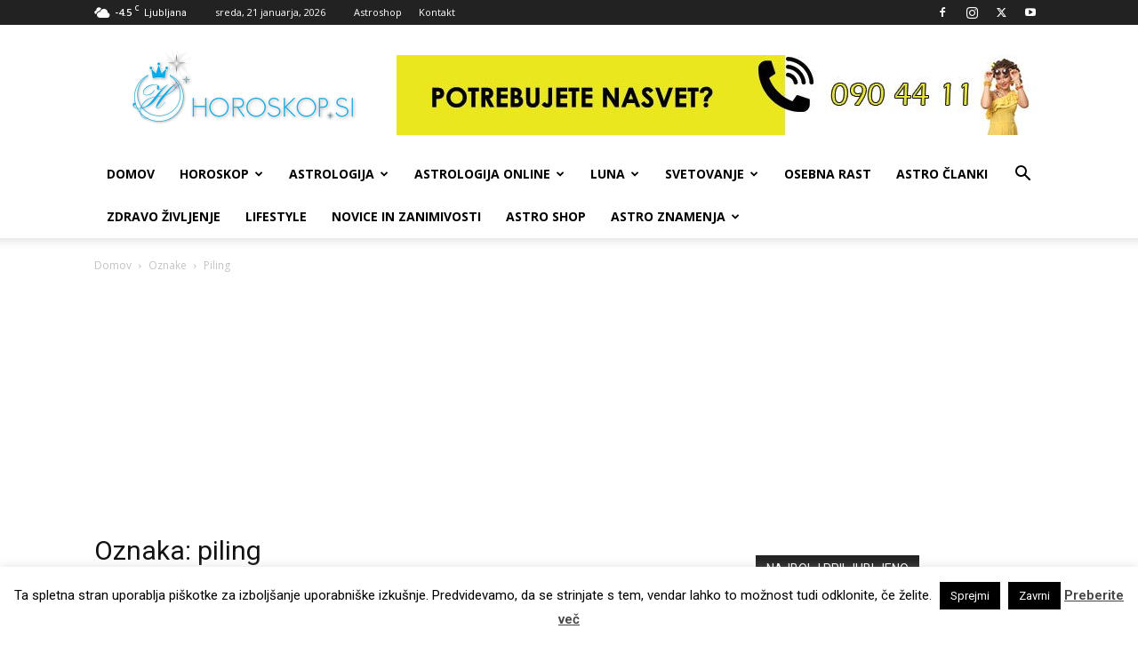

--- FILE ---
content_type: text/html; charset=UTF-8
request_url: https://horoskop.si/tag/piling/
body_size: 28386
content:
<!doctype html >
<!--[if IE 8]>    <html class="ie8" lang="en"> <![endif]-->
<!--[if IE 9]>    <html class="ie9" lang="en"> <![endif]-->
<!--[if gt IE 8]><!--> <html lang="sl-SI"> <!--<![endif]-->
<head>
<title>piling - Horoskop.si - Novice in zabava iz področja astrologije</title>
<meta charset="UTF-8"/>
<meta name="viewport" content="width=device-width, initial-scale=1.0">
<link rel="pingback" href="https://horoskop.si/xmlrpc.php"/>
<style>#wpadminbar #wp-admin-bar-wccp_free_top_button .ab-icon:before{content:"\f160";color:#02CA02;top:3px;}
#wpadminbar #wp-admin-bar-wccp_free_top_button .ab-icon{transform:rotate(45deg);}</style>
<meta name='robots' content='index, follow, max-image-preview:large, max-snippet:-1, max-video-preview:-1'/>
<link rel="icon" type="image/png" href="https://horoskop.si/wp-content/uploads/2018/03/ico.png"><link rel="apple-touch-icon" sizes="76x76" href="https://horoskop.si/wp-content/uploads/2018/03/ios_76.png"/><link rel="apple-touch-icon" sizes="152x152" href="https://horoskop.si/wp-content/uploads/2018/03/ios_152.png"/><link rel="apple-touch-icon" sizes="114x114" href="https://horoskop.si/wp-content/uploads/2018/03/ios_114.png"/><link rel="apple-touch-icon" sizes="144x144" href="https://horoskop.si/wp-content/uploads/2018/03/ios_144.png"/>
<link rel="canonical" href="https://horoskop.si/tag/piling/"/>
<meta property="og:locale" content="sl_SI"/>
<meta property="og:type" content="article"/>
<meta property="og:title" content="piling Archives"/>
<meta property="og:url" content="https://horoskop.si/tag/piling/"/>
<meta property="og:site_name" content="Horoskop.si - Novice in zabava iz področja astrologije"/>
<meta name="twitter:card" content="summary_large_image"/>
<meta name="twitter:site" content="@Tvojhoroskop"/>
<script type="application/ld+json" class="yoast-schema-graph">{"@context":"https://schema.org","@graph":[{"@type":"CollectionPage","@id":"https://horoskop.si/tag/piling/","url":"https://horoskop.si/tag/piling/","name":"piling - Horoskop.si - Novice in zabava iz področja astrologije","isPartOf":{"@id":"https://horoskop.si/#website"},"primaryImageOfPage":{"@id":"https://horoskop.si/tag/piling/#primaryimage"},"image":{"@id":"https://horoskop.si/tag/piling/#primaryimage"},"thumbnailUrl":"https://horoskop.si/wp-content/uploads/2019/08/kožaaa.jpg","breadcrumb":{"@id":"https://horoskop.si/tag/piling/#breadcrumb"},"inLanguage":"sl-SI"},{"@type":"ImageObject","inLanguage":"sl-SI","@id":"https://horoskop.si/tag/piling/#primaryimage","url":"https://horoskop.si/wp-content/uploads/2019/08/kožaaa.jpg","contentUrl":"https://horoskop.si/wp-content/uploads/2019/08/kožaaa.jpg","width":840,"height":420,"caption":"Koža, lepotne napake"},{"@type":"BreadcrumbList","@id":"https://horoskop.si/tag/piling/#breadcrumb","itemListElement":[{"@type":"ListItem","position":1,"name":"Home","item":"https://horoskop.si/"},{"@type":"ListItem","position":2,"name":"piling"}]},{"@type":"WebSite","@id":"https://horoskop.si/#website","url":"https://horoskop.si/","name":"Horoskop.si - Novice in zabava iz področja astrologije","description":"Horoskop , astrologija, svetovanje, novice.","publisher":{"@id":"https://horoskop.si/#organization"},"potentialAction":[{"@type":"SearchAction","target":{"@type":"EntryPoint","urlTemplate":"https://horoskop.si/?s={search_term_string}"},"query-input":{"@type":"PropertyValueSpecification","valueRequired":true,"valueName":"search_term_string"}}],"inLanguage":"sl-SI"},{"@type":"Organization","@id":"https://horoskop.si/#organization","name":"Planet 2 Horoskop.si","url":"https://horoskop.si/","logo":{"@type":"ImageObject","inLanguage":"sl-SI","@id":"https://horoskop.si/#/schema/logo/image/","url":"https://horoskop.si/wp-content/uploads/2018/03/logoretina.png","contentUrl":"https://horoskop.si/wp-content/uploads/2018/03/logoretina.png","width":544,"height":180,"caption":"Planet 2 Horoskop.si"},"image":{"@id":"https://horoskop.si/#/schema/logo/image/"},"sameAs":["https://facebook.com/horoskop123.si","https://x.com/Tvojhoroskop","https://instagram.com/horoskop.si/","https://www.linkedin.com/company/horoskop-si/","https://www.pinterest.com/horoskopsiplanet2/","https://www.youtube.com/channel/UCdZhpbVRdIBIntFrki6aWjg"]}]}</script>
<link rel='dns-prefetch' href='//platform-api.sharethis.com'/>
<link rel='dns-prefetch' href='//fonts.googleapis.com'/>
<link rel="alternate" type="application/rss+xml" title="Horoskop.si - Novice in zabava iz področja astrologije &raquo; Vir" href="https://horoskop.si/feed/"/>
<link rel="alternate" type="application/rss+xml" title="Horoskop.si - Novice in zabava iz področja astrologije &raquo; Vir komentarjev" href="https://horoskop.si/comments/feed/"/>
<link rel="alternate" type="application/rss+xml" title="Horoskop.si - Novice in zabava iz področja astrologije &raquo; piling Vir oznake" href="https://horoskop.si/tag/piling/feed/"/>
<style id='wp-img-auto-sizes-contain-inline-css'>img:is([sizes=auto i],[sizes^="auto," i]){contain-intrinsic-size:3000px 1500px}</style>
<style id='classic-theme-styles-inline-css'>.wp-block-button__link{color:#fff;background-color:#32373c;border-radius:9999px;box-shadow:none;text-decoration:none;padding:calc(.667em + 2px) calc(1.333em + 2px);font-size:1.125em}.wp-block-file__button{background:#32373c;color:#fff;text-decoration:none}</style>
<link rel="stylesheet" type="text/css" href="//horoskop.si/wp-content/cache/wpfc-minified/2z0uyfwk/2hksg.css" media="all"/>
<style id='magicards-style-inline-css'>.magicard-infopanel{background-color:#333;}.magicard-infopanel .magicard-caption{color:#fff;}.magicard-infopanel .magicard-description, .magicard-infopanel .magicard-description *{color:#fff;}</style>
<link rel="stylesheet" type="text/css" href="//horoskop.si/wp-content/cache/wpfc-minified/2man6eug/2hksg.css" media="all"/>
<style id='td-theme-inline-css'>@media(max-width:767px){.td-header-desktop-wrap{display:none}}@media(min-width:767px){.td-header-mobile-wrap{display:none}}</style>
<link rel="stylesheet" type="text/css" href="//horoskop.si/wp-content/cache/wpfc-minified/ln6ag51w/2hksh.css" media="all"/>
<link rel="https://api.w.org/" href="https://horoskop.si/wp-json/"/><link rel="alternate" title="JSON" type="application/json" href="https://horoskop.si/wp-json/wp/v2/tags/1554"/><link rel="EditURI" type="application/rsd+xml" title="RSD" href="https://horoskop.si/xmlrpc.php?rsd"/>
<meta name="generator" content="WordPress 6.9"/>
<style>.bsaProOrderingForm{}
.bsaProInput input, .bsaProInput input[type='file'],
.bsaProSelectSpace select, .bsaProInputsRight .bsaInputInner, .bsaProInputsRight .bsaInputInner label{}
.bsaProPrice{}
.bsaProDiscount{}
.bsaProOrderingForm .bsaProSubmit, .bsaProOrderingForm .bsaProSubmit:hover, .bsaProOrderingForm .bsaProSubmit:active{}
.bsaProAlert, .bsaProAlert > a, .bsaProAlert > a:hover, .bsaProAlert > a:focus{}
.bsaProAlertSuccess{}
.bsaProAlertFailed{}
.bsaStatsWrapper .ct-chart .ct-series.ct-series-b .ct-bar, .bsaStatsWrapper .ct-chart .ct-series.ct-series-b .ct-line, .bsaStatsWrapper .ct-chart .ct-series.ct-series-b .ct-point, .bsaStatsWrapper .ct-chart .ct-series.ct-series-b .ct-slice.ct-donut{stroke:#673AB7 !important;}
.bsaStatsWrapper  .ct-chart .ct-series.ct-series-a .ct-bar, .bsaStatsWrapper .ct-chart .ct-series.ct-series-a .ct-line, .bsaStatsWrapper .ct-chart .ct-series.ct-series-a .ct-point, .bsaStatsWrapper .ct-chart .ct-series.ct-series-a .ct-slice.ct-donut{stroke:#FBCD39 !important;}</style><script data-ad-client="ca-pub-3272267690275051" defer async src="https://pagead2.googlesyndication.com/pagead/js/adsbygoogle.js"></script>
<style>.unselectable{-moz-user-select:none;-webkit-user-select:none;cursor:default;}
html{-webkit-touch-callout:none;-webkit-user-select:none;-khtml-user-select:none;-moz-user-select:none;-ms-user-select:none;user-select:none;-webkit-tap-highlight-color:rgba(0,0,0,0);}</style>
<style id="tdb-global-colors">:root{--accent-color:#fff}</style>
<style>.white-popup-block:before{background-image:url('http://horoskop.si/wp-content/uploads/2018/02/8.jpg')}:root{--td_header_color:#222222}.td-footer-wrapper,.td-footer-wrapper .td_block_template_7 .td-block-title>*,.td-footer-wrapper .td_block_template_17 .td-block-title,.td-footer-wrapper .td-block-title-wrap .td-wrapper-pulldown-filter{background-color:#111111}.td-footer-wrapper::before{background-size:cover}.td-footer-wrapper::before{background-position:center center}.td-footer-wrapper::before{opacity:0.1}.white-popup-block:before{background-image:url('http://horoskop.si/wp-content/uploads/2018/02/8.jpg')}:root{--td_header_color:#222222}.td-footer-wrapper,.td-footer-wrapper .td_block_template_7 .td-block-title>*,.td-footer-wrapper .td_block_template_17 .td-block-title,.td-footer-wrapper .td-block-title-wrap .td-wrapper-pulldown-filter{background-color:#111111}.td-footer-wrapper::before{background-size:cover}.td-footer-wrapper::before{background-position:center center}.td-footer-wrapper::before{opacity:0.1}</style>
<script async src="https://www.googletagmanager.com/gtag/js?id=G-YX20JJ7R6C"></script>
<script>window.dataLayer=window.dataLayer||[];
function gtag(){dataLayer.push(arguments);}
gtag('js', new Date());
gtag('config', 'G-YX20JJ7R6C');</script>
<script type="application/ld+json">{
"@context": "https://schema.org",
"@type": "BreadcrumbList",
"itemListElement": [
{
"@type": "ListItem",
"position": 1,
"item": {
"@type": "WebSite",
"@id": "https://horoskop.si/",
"name": "Domov"
}},
{
"@type": "ListItem",
"position": 2,
"item": {
"@type": "WebPage",
"@id": "https://horoskop.si/tag/piling/",
"name": "Piling"
}}
]
}</script>
<style id="wp-custom-css">.td-visual-hidden .td-fix-index h2{display:none;}</style>
<style></style>
<style id="tdw-css-placeholder"></style><style id='global-styles-inline-css'>:root{--wp--preset--aspect-ratio--square:1;--wp--preset--aspect-ratio--4-3:4/3;--wp--preset--aspect-ratio--3-4:3/4;--wp--preset--aspect-ratio--3-2:3/2;--wp--preset--aspect-ratio--2-3:2/3;--wp--preset--aspect-ratio--16-9:16/9;--wp--preset--aspect-ratio--9-16:9/16;--wp--preset--color--black:#000000;--wp--preset--color--cyan-bluish-gray:#abb8c3;--wp--preset--color--white:#ffffff;--wp--preset--color--pale-pink:#f78da7;--wp--preset--color--vivid-red:#cf2e2e;--wp--preset--color--luminous-vivid-orange:#ff6900;--wp--preset--color--luminous-vivid-amber:#fcb900;--wp--preset--color--light-green-cyan:#7bdcb5;--wp--preset--color--vivid-green-cyan:#00d084;--wp--preset--color--pale-cyan-blue:#8ed1fc;--wp--preset--color--vivid-cyan-blue:#0693e3;--wp--preset--color--vivid-purple:#9b51e0;--wp--preset--gradient--vivid-cyan-blue-to-vivid-purple:linear-gradient(135deg,rgb(6,147,227) 0%,rgb(155,81,224) 100%);--wp--preset--gradient--light-green-cyan-to-vivid-green-cyan:linear-gradient(135deg,rgb(122,220,180) 0%,rgb(0,208,130) 100%);--wp--preset--gradient--luminous-vivid-amber-to-luminous-vivid-orange:linear-gradient(135deg,rgb(252,185,0) 0%,rgb(255,105,0) 100%);--wp--preset--gradient--luminous-vivid-orange-to-vivid-red:linear-gradient(135deg,rgb(255,105,0) 0%,rgb(207,46,46) 100%);--wp--preset--gradient--very-light-gray-to-cyan-bluish-gray:linear-gradient(135deg,rgb(238,238,238) 0%,rgb(169,184,195) 100%);--wp--preset--gradient--cool-to-warm-spectrum:linear-gradient(135deg,rgb(74,234,220) 0%,rgb(151,120,209) 20%,rgb(207,42,186) 40%,rgb(238,44,130) 60%,rgb(251,105,98) 80%,rgb(254,248,76) 100%);--wp--preset--gradient--blush-light-purple:linear-gradient(135deg,rgb(255,206,236) 0%,rgb(152,150,240) 100%);--wp--preset--gradient--blush-bordeaux:linear-gradient(135deg,rgb(254,205,165) 0%,rgb(254,45,45) 50%,rgb(107,0,62) 100%);--wp--preset--gradient--luminous-dusk:linear-gradient(135deg,rgb(255,203,112) 0%,rgb(199,81,192) 50%,rgb(65,88,208) 100%);--wp--preset--gradient--pale-ocean:linear-gradient(135deg,rgb(255,245,203) 0%,rgb(182,227,212) 50%,rgb(51,167,181) 100%);--wp--preset--gradient--electric-grass:linear-gradient(135deg,rgb(202,248,128) 0%,rgb(113,206,126) 100%);--wp--preset--gradient--midnight:linear-gradient(135deg,rgb(2,3,129) 0%,rgb(40,116,252) 100%);--wp--preset--font-size--small:11px;--wp--preset--font-size--medium:20px;--wp--preset--font-size--large:32px;--wp--preset--font-size--x-large:42px;--wp--preset--font-size--regular:15px;--wp--preset--font-size--larger:50px;--wp--preset--spacing--20:0.44rem;--wp--preset--spacing--30:0.67rem;--wp--preset--spacing--40:1rem;--wp--preset--spacing--50:1.5rem;--wp--preset--spacing--60:2.25rem;--wp--preset--spacing--70:3.38rem;--wp--preset--spacing--80:5.06rem;--wp--preset--shadow--natural:6px 6px 9px rgba(0, 0, 0, 0.2);--wp--preset--shadow--deep:12px 12px 50px rgba(0, 0, 0, 0.4);--wp--preset--shadow--sharp:6px 6px 0px rgba(0, 0, 0, 0.2);--wp--preset--shadow--outlined:6px 6px 0px -3px rgb(255, 255, 255), 6px 6px rgb(0, 0, 0);--wp--preset--shadow--crisp:6px 6px 0px rgb(0, 0, 0);}:where(.is-layout-flex){gap:0.5em;}:where(.is-layout-grid){gap:0.5em;}body .is-layout-flex{display:flex;}.is-layout-flex{flex-wrap:wrap;align-items:center;}.is-layout-flex > :is(*, div){margin:0;}body .is-layout-grid{display:grid;}.is-layout-grid > :is(*, div){margin:0;}:where(.wp-block-columns.is-layout-flex){gap:2em;}:where(.wp-block-columns.is-layout-grid){gap:2em;}:where(.wp-block-post-template.is-layout-flex){gap:1.25em;}:where(.wp-block-post-template.is-layout-grid){gap:1.25em;}.has-black-color{color:var(--wp--preset--color--black) !important;}.has-cyan-bluish-gray-color{color:var(--wp--preset--color--cyan-bluish-gray) !important;}.has-white-color{color:var(--wp--preset--color--white) !important;}.has-pale-pink-color{color:var(--wp--preset--color--pale-pink) !important;}.has-vivid-red-color{color:var(--wp--preset--color--vivid-red) !important;}.has-luminous-vivid-orange-color{color:var(--wp--preset--color--luminous-vivid-orange) !important;}.has-luminous-vivid-amber-color{color:var(--wp--preset--color--luminous-vivid-amber) !important;}.has-light-green-cyan-color{color:var(--wp--preset--color--light-green-cyan) !important;}.has-vivid-green-cyan-color{color:var(--wp--preset--color--vivid-green-cyan) !important;}.has-pale-cyan-blue-color{color:var(--wp--preset--color--pale-cyan-blue) !important;}.has-vivid-cyan-blue-color{color:var(--wp--preset--color--vivid-cyan-blue) !important;}.has-vivid-purple-color{color:var(--wp--preset--color--vivid-purple) !important;}.has-black-background-color{background-color:var(--wp--preset--color--black) !important;}.has-cyan-bluish-gray-background-color{background-color:var(--wp--preset--color--cyan-bluish-gray) !important;}.has-white-background-color{background-color:var(--wp--preset--color--white) !important;}.has-pale-pink-background-color{background-color:var(--wp--preset--color--pale-pink) !important;}.has-vivid-red-background-color{background-color:var(--wp--preset--color--vivid-red) !important;}.has-luminous-vivid-orange-background-color{background-color:var(--wp--preset--color--luminous-vivid-orange) !important;}.has-luminous-vivid-amber-background-color{background-color:var(--wp--preset--color--luminous-vivid-amber) !important;}.has-light-green-cyan-background-color{background-color:var(--wp--preset--color--light-green-cyan) !important;}.has-vivid-green-cyan-background-color{background-color:var(--wp--preset--color--vivid-green-cyan) !important;}.has-pale-cyan-blue-background-color{background-color:var(--wp--preset--color--pale-cyan-blue) !important;}.has-vivid-cyan-blue-background-color{background-color:var(--wp--preset--color--vivid-cyan-blue) !important;}.has-vivid-purple-background-color{background-color:var(--wp--preset--color--vivid-purple) !important;}.has-black-border-color{border-color:var(--wp--preset--color--black) !important;}.has-cyan-bluish-gray-border-color{border-color:var(--wp--preset--color--cyan-bluish-gray) !important;}.has-white-border-color{border-color:var(--wp--preset--color--white) !important;}.has-pale-pink-border-color{border-color:var(--wp--preset--color--pale-pink) !important;}.has-vivid-red-border-color{border-color:var(--wp--preset--color--vivid-red) !important;}.has-luminous-vivid-orange-border-color{border-color:var(--wp--preset--color--luminous-vivid-orange) !important;}.has-luminous-vivid-amber-border-color{border-color:var(--wp--preset--color--luminous-vivid-amber) !important;}.has-light-green-cyan-border-color{border-color:var(--wp--preset--color--light-green-cyan) !important;}.has-vivid-green-cyan-border-color{border-color:var(--wp--preset--color--vivid-green-cyan) !important;}.has-pale-cyan-blue-border-color{border-color:var(--wp--preset--color--pale-cyan-blue) !important;}.has-vivid-cyan-blue-border-color{border-color:var(--wp--preset--color--vivid-cyan-blue) !important;}.has-vivid-purple-border-color{border-color:var(--wp--preset--color--vivid-purple) !important;}.has-vivid-cyan-blue-to-vivid-purple-gradient-background{background:var(--wp--preset--gradient--vivid-cyan-blue-to-vivid-purple) !important;}.has-light-green-cyan-to-vivid-green-cyan-gradient-background{background:var(--wp--preset--gradient--light-green-cyan-to-vivid-green-cyan) !important;}.has-luminous-vivid-amber-to-luminous-vivid-orange-gradient-background{background:var(--wp--preset--gradient--luminous-vivid-amber-to-luminous-vivid-orange) !important;}.has-luminous-vivid-orange-to-vivid-red-gradient-background{background:var(--wp--preset--gradient--luminous-vivid-orange-to-vivid-red) !important;}.has-very-light-gray-to-cyan-bluish-gray-gradient-background{background:var(--wp--preset--gradient--very-light-gray-to-cyan-bluish-gray) !important;}.has-cool-to-warm-spectrum-gradient-background{background:var(--wp--preset--gradient--cool-to-warm-spectrum) !important;}.has-blush-light-purple-gradient-background{background:var(--wp--preset--gradient--blush-light-purple) !important;}.has-blush-bordeaux-gradient-background{background:var(--wp--preset--gradient--blush-bordeaux) !important;}.has-luminous-dusk-gradient-background{background:var(--wp--preset--gradient--luminous-dusk) !important;}.has-pale-ocean-gradient-background{background:var(--wp--preset--gradient--pale-ocean) !important;}.has-electric-grass-gradient-background{background:var(--wp--preset--gradient--electric-grass) !important;}.has-midnight-gradient-background{background:var(--wp--preset--gradient--midnight) !important;}.has-small-font-size{font-size:var(--wp--preset--font-size--small) !important;}.has-medium-font-size{font-size:var(--wp--preset--font-size--medium) !important;}.has-large-font-size{font-size:var(--wp--preset--font-size--large) !important;}.has-x-large-font-size{font-size:var(--wp--preset--font-size--x-large) !important;}</style>
<script data-wpfc-render="false">var Wpfcll={s:[],osl:0,scroll:false,i:function(){Wpfcll.ss();window.addEventListener('load',function(){let observer=new MutationObserver(mutationRecords=>{Wpfcll.osl=Wpfcll.s.length;Wpfcll.ss();if(Wpfcll.s.length > Wpfcll.osl){Wpfcll.ls(false);}});observer.observe(document.getElementsByTagName("html")[0],{childList:true,attributes:true,subtree:true,attributeFilter:["src"],attributeOldValue:false,characterDataOldValue:false});Wpfcll.ls(true);});window.addEventListener('scroll',function(){Wpfcll.scroll=true;Wpfcll.ls(false);});window.addEventListener('resize',function(){Wpfcll.scroll=true;Wpfcll.ls(false);});window.addEventListener('click',function(){Wpfcll.scroll=true;Wpfcll.ls(false);});},c:function(e,pageload){var w=document.documentElement.clientHeight || body.clientHeight;var n=0;if(pageload){n=0;}else{n=(w > 800) ? 800:200;n=Wpfcll.scroll ? 800:n;}var er=e.getBoundingClientRect();var t=0;var p=e.parentNode ? e.parentNode:false;if(typeof p.getBoundingClientRect=="undefined"){var pr=false;}else{var pr=p.getBoundingClientRect();}if(er.x==0 && er.y==0){for(var i=0;i < 10;i++){if(p){if(pr.x==0 && pr.y==0){if(p.parentNode){p=p.parentNode;}if(typeof p.getBoundingClientRect=="undefined"){pr=false;}else{pr=p.getBoundingClientRect();}}else{t=pr.top;break;}}};}else{t=er.top;}if(w - t+n > 0){return true;}return false;},r:function(e,pageload){var s=this;var oc,ot;try{oc=e.getAttribute("data-wpfc-original-src");ot=e.getAttribute("data-wpfc-original-srcset");originalsizes=e.getAttribute("data-wpfc-original-sizes");if(s.c(e,pageload)){if(oc || ot){if(e.tagName=="DIV" || e.tagName=="A" || e.tagName=="SPAN"){e.style.backgroundImage="url("+oc+")";e.removeAttribute("data-wpfc-original-src");e.removeAttribute("data-wpfc-original-srcset");e.removeAttribute("onload");}else{if(oc){e.setAttribute('src',oc);}if(ot){e.setAttribute('srcset',ot);}if(originalsizes){e.setAttribute('sizes',originalsizes);}if(e.getAttribute("alt") && e.getAttribute("alt")=="blank"){e.removeAttribute("alt");}e.removeAttribute("data-wpfc-original-src");e.removeAttribute("data-wpfc-original-srcset");e.removeAttribute("data-wpfc-original-sizes");e.removeAttribute("onload");if(e.tagName=="IFRAME"){var y="https://www.youtube.com/embed/";if(navigator.userAgent.match(/\sEdge?\/\d/i)){e.setAttribute('src',e.getAttribute("src").replace(/.+\/templates\/youtube\.html\#/,y));}e.onload=function(){if(typeof window.jQuery !="undefined"){if(jQuery.fn.fitVids){jQuery(e).parent().fitVids({customSelector:"iframe[src]"});}}var s=e.getAttribute("src").match(/templates\/youtube\.html\#(.+)/);if(s){try{var i=e.contentDocument || e.contentWindow;if(i.location.href=="about:blank"){e.setAttribute('src',y+s[1]);}}catch(err){e.setAttribute('src',y+s[1]);}}}}}}else{if(e.tagName=="NOSCRIPT"){if(typeof window.jQuery !="undefined"){if(jQuery(e).attr("data-type")=="wpfc"){e.removeAttribute("data-type");jQuery(e).after(jQuery(e).text());}}}}}}catch(error){console.log(error);console.log("==>",e);}},ss:function(){var i=Array.prototype.slice.call(document.getElementsByTagName("img"));var f=Array.prototype.slice.call(document.getElementsByTagName("iframe"));var d=Array.prototype.slice.call(document.getElementsByTagName("div"));var a=Array.prototype.slice.call(document.getElementsByTagName("a"));var s=Array.prototype.slice.call(document.getElementsByTagName("span"));var n=Array.prototype.slice.call(document.getElementsByTagName("noscript"));this.s=i.concat(f).concat(d).concat(a).concat(s).concat(n);},ls:function(pageload){var s=this;[].forEach.call(s.s,function(e,index){s.r(e,pageload);});}};document.addEventListener('DOMContentLoaded',function(){wpfci();});function wpfci(){Wpfcll.i();}</script>
</head>
<body class="archive tag tag-piling tag-1554 wp-theme-Newspaper td-standard-pack unselectable global-block-template-1 td-full-layout" itemscope="itemscope" itemtype="https://schema.org/WebPage">
<div class="td-menu-background" style="visibility:hidden"></div><div id="td-mobile-nav" style="visibility:hidden">
<div class="td-mobile-container">
<div class="td-menu-socials-wrap">
<div class="td-menu-socials"> <span class="td-social-icon-wrap"> <a target="_blank" rel="noopener" href="https://facebook.com/horoskop123.si" title="Facebook"> <i class="td-icon-font td-icon-facebook"></i> <span style="display: none">Facebook</span> </a> </span> <span class="td-social-icon-wrap"> <a target="_blank" rel="noopener" href="https://instagram.com/horoskop.si/" title="Instagram"> <i class="td-icon-font td-icon-instagram"></i> <span style="display: none">Instagram</span> </a> </span> <span class="td-social-icon-wrap"> <a target="_blank" rel="noopener" href="https://twitter.com/Tvojhoroskop" title="Twitter"> <i class="td-icon-font td-icon-twitter"></i> <span style="display: none">Twitter</span> </a> </span> <span class="td-social-icon-wrap"> <a target="_blank" rel="noopener" href="https://www.youtube.com/channel/UCdZhpbVRdIBIntFrki6aWjg" title="Youtube"> <i class="td-icon-font td-icon-youtube"></i> <span style="display: none">Youtube</span> </a> </span></div><div class="td-mobile-close"> <span><i class="td-icon-close-mobile"></i></span></div></div><div class="td-mobile-content">
<div class="menu-td-demo-header-menu-container"><ul id="menu-td-demo-header-menu" class="td-mobile-main-menu"><li id="menu-item-72" class="menu-item menu-item-type-post_type menu-item-object-page menu-item-home menu-item-first menu-item-72"><a title="DOMOV" href="https://horoskop.si/">DOMOV</a></li> <li id="menu-item-177" class="menu-item menu-item-type-taxonomy menu-item-object-category menu-item-has-children menu-item-has-children menu-item-177"><a title="Horoskop" href="https://horoskop.si/kategorija/horoskop/">Horoskop<i class="td-icon-menu-right td-element-after"></i></a> <ul class="sub-menu"> <li id="menu-item-0" class="menu-item-0"><a href="https://horoskop.si/kategorija/horoskop/horoskop-objave/">Horoskop objave</a></li> <li class="menu-item-0"><a href="https://horoskop.si/kategorija/horoskop/dnevni-horoskop/">Dnevni horoskop</a></li> <li class="menu-item-0"><a href="https://horoskop.si/kategorija/horoskop/tedenski-horoskop/">Tedenski horoskop</a></li> <li class="menu-item-0"><a href="https://horoskop.si/kategorija/horoskop/mesecni-horoskop/">Mesečni horoskop</a></li> <li class="menu-item-0"><a href="https://horoskop.si/kategorija/horoskop/letni-horoskop/">Letni horoskop</a></li> <li class="menu-item-0"><a href="https://horoskop.si/kategorija/horoskop/ljubezenski-horoskop/">Ljubezenski horoskop</a></li> <li class="menu-item-0"><a href="https://horoskop.si/kategorija/horoskop/kitajski-horoskop/">Kitajski horoskop</a></li> <li class="menu-item-0"><a href="https://horoskop.si/kategorija/horoskop/horoskop-na-vrvici/">Horoskop na vrvici</a></li> <li id="menu-item-1652" class="menu-item menu-item-type-post_type menu-item-object-post menu-item-1652"><a title="Ljubezensko ujemanje" href="https://horoskop.si/ljubezensko-ujemanje/">Ljubezensko ujemanje</a></li> </ul> </li> <li id="menu-item-168" class="menu-item menu-item-type-taxonomy menu-item-object-category menu-item-has-children menu-item-168"><a title="Astrologija" href="https://horoskop.si/kategorija/astrologija/">Astrologija<i class="td-icon-menu-right td-element-after"></i></a> <ul class="sub-menu"> <li class="menu-item-0"><a href="https://horoskop.si/kategorija/astrologija/natalna-karta/">Natalna karta</a></li> <li class="menu-item-0"><a href="https://horoskop.si/kategorija/astrologija/planeti/">Planeti</a></li> <li class="menu-item-0"><a href="https://horoskop.si/kategorija/astrologija/osebni-horoskop/">Osebni horoskop</a></li> <li class="menu-item-0"><a href="https://horoskop.si/kategorija/astrologija/zabavna-astrologija/">Zabavna astrologija</a></li> <li class="menu-item-0"><a href="https://horoskop.si/kategorija/astrologija/elementi/">Elementi</a></li> <li class="menu-item-0"><a href="https://horoskop.si/kategorija/astrologija/ascendent/">Ascendent podznak</a></li> </ul> </li> <li id="menu-item-1839" class="menu-item menu-item-type-custom menu-item-object-custom menu-item-has-children menu-item-1839"><a title="Astrologija online" href="https://horoskop.si/natalna-karta/">ASTROLOGIJA ONLINE<i class="td-icon-menu-right td-element-after"></i></a> <ul class="sub-menu"> <li id="menu-item-1842" class="menu-item menu-item-type-post_type menu-item-object-page menu-item-1842"><a title="Natalna karta" href="https://horoskop.si/natalna-karta/">Natalna karta</a></li> <li id="menu-item-1840" class="menu-item menu-item-type-post_type menu-item-object-page menu-item-1840"><a title="Vi in vaš partner" href="https://horoskop.si/vi-in-vas-partner/">Vi in vaš partner</a></li> <li id="menu-item-1841" class="menu-item menu-item-type-post_type menu-item-object-page menu-item-1841"><a title="Vaše zvezde danes" href="https://horoskop.si/vase-zvezde-danes/">Vaše zvezde danes</a></li> </ul> </li> <li id="menu-item-183" class="menu-item menu-item-type-taxonomy menu-item-object-category menu-item-has-children menu-item-183"><a title="Luna" href="https://horoskop.si/kategorija/luna/">Luna<i class="td-icon-menu-right td-element-after"></i></a> <ul class="sub-menu"> <li class="menu-item-0"><a href="https://horoskop.si/kategorija/luna/lunin-krog/">Lunin horoskop</a></li> <li class="menu-item-0"><a href="https://horoskop.si/kategorija/luna/luna-v-znamenjih/">Luna v znamenjih</a></li> <li class="menu-item-0"><a href="https://horoskop.si/kategorija/luna/lunin-nasvet/">Lunin nasvet</a></li> </ul> </li> <li id="menu-item-189" class="menu-item menu-item-type-taxonomy menu-item-object-category menu-item-has-children menu-item-189"><a title="Svetovanje" href="https://horoskop.si/kategorija/svetovanje/">Svetovanje<i class="td-icon-menu-right td-element-after"></i></a> <ul class="sub-menu"> <li class="menu-item-0"><a href="https://horoskop.si/kategorija/svetovanje/lara-svetuje/">Lara svetuje</a></li> <li class="menu-item-0"><a href="https://horoskop.si/kategorija/svetovanje/divinacija/">Divinacija</a></li> <li class="menu-item-0"><a href="https://horoskop.si/kategorija/svetovanje/poiscite-angela/">Poiščite Angela</a></li> <li class="menu-item-0"><a href="https://horoskop.si/kategorija/svetovanje/mandala-spomin/">Mandala spomin</a></li> <li class="menu-item-0"><a href="https://horoskop.si/kategorija/svetovanje/obrnite-karto/">Obrnite karto</a></li> <li class="menu-item-0"><a href="https://horoskop.si/kategorija/svetovanje/tarot-dnevna-karta/">Tarot dnevna karta</a></li> <li class="menu-item-0"><a href="https://horoskop.si/kategorija/svetovanje/carobna-krogla/">Čarobna krogla</a></li> <li class="menu-item-0"><a href="https://horoskop.si/kategorija/svetovanje/tarot-napoved/">Tarot napoved</a></li> <li class="menu-item-0"><a href="https://horoskop.si/kategorija/svetovanje/usta-resnice/">Usta resnice</a></li> </ul> </li> <li id="menu-item-188" class="menu-item menu-item-type-taxonomy menu-item-object-category menu-item-188"><a title="Osebna rast" href="https://horoskop.si/kategorija/osebna-rast/">Osebna rast</a></li> <li id="menu-item-176" class="menu-item menu-item-type-taxonomy menu-item-object-category menu-item-176"><a title="Astro članki" href="https://horoskop.si/kategorija/astro-clanki/">Astro članki</a></li> <li id="menu-item-196" class="menu-item menu-item-type-taxonomy menu-item-object-category menu-item-196"><a title="Zdravo življenje" href="https://horoskop.si/kategorija/zdravo-zivljenje/">Zdravo življenje</a></li> <li id="menu-item-182" class="menu-item menu-item-type-taxonomy menu-item-object-category menu-item-182"><a title="Lifestyle" href="https://horoskop.si/kategorija/lifestyle/">Lifestyle</a></li> <li id="menu-item-187" class="menu-item menu-item-type-taxonomy menu-item-object-category menu-item-187"><a title="Novice in zanimivosti" href="https://horoskop.si/kategorija/novice-in-zanimivosti/">Novice in zanimivosti</a></li> <li id="menu-item-5206" class="menu-item menu-item-type-taxonomy menu-item-object-category menu-item-5206"><a title="ASTRO SHOP" href="https://horoskop.si/kategorija/astro-shop/">ASTRO SHOP</a></li> <li id="menu-item-16708" class="menu-item menu-item-type-taxonomy menu-item-object-category menu-item-has-children menu-item-16708"><a title="Astro znamenja" href="https://horoskop.si/kategorija/astroloska-znamenja/">ASTRO ZNAMENJA<i class="td-icon-menu-right td-element-after"></i></a> <ul class="sub-menu"> <li id="menu-item-16710" class="menu-item menu-item-type-taxonomy menu-item-object-category menu-item-16710"><a title="Znamenje oven" href="https://horoskop.si/kategorija/astroloska-znamenja/znamenje-oven/">Znamenje oven</a></li> <li id="menu-item-16721" class="menu-item menu-item-type-taxonomy menu-item-object-category menu-item-16721"><a title="Znamenje bik" href="https://horoskop.si/kategorija/astroloska-znamenja/znamenje-bik/">Znamenje bik</a></li> <li id="menu-item-16722" class="menu-item menu-item-type-taxonomy menu-item-object-category menu-item-16722"><a title="Znamenje dvojčka" href="https://horoskop.si/kategorija/astroloska-znamenja/znamenje-dvojcka/">Znamenje dvojčka</a></li> <li id="menu-item-16723" class="menu-item menu-item-type-taxonomy menu-item-object-category menu-item-16723"><a title="Znamenje rak" href="https://horoskop.si/kategorija/astroloska-znamenja/znamenje-rak/">Znamenje rak</a></li> <li id="menu-item-16724" class="menu-item menu-item-type-taxonomy menu-item-object-category menu-item-16724"><a title="Znamenje lev" href="https://horoskop.si/kategorija/astroloska-znamenja/znamenje-lev/">Znamenje lev</a></li> <li id="menu-item-16725" class="menu-item menu-item-type-taxonomy menu-item-object-category menu-item-16725"><a title="Znamenje devica" href="https://horoskop.si/kategorija/astroloska-znamenja/znamenje-devica/">Znamenje devica</a></li> <li id="menu-item-16726" class="menu-item menu-item-type-taxonomy menu-item-object-category menu-item-16726"><a title="Znamenje tehtnica" href="https://horoskop.si/kategorija/astroloska-znamenja/znamenje-tehtnica/">Znamenje tehtnica</a></li> <li id="menu-item-16727" class="menu-item menu-item-type-taxonomy menu-item-object-category menu-item-16727"><a title="Znamenje škorpijon" href="https://horoskop.si/kategorija/astroloska-znamenja/znamenje-skorpijon/">Znamenje škorpijon</a></li> <li id="menu-item-16728" class="menu-item menu-item-type-taxonomy menu-item-object-category menu-item-16728"><a title="Znamenje strelec" href="https://horoskop.si/kategorija/astroloska-znamenja/znamenje-strelec/">Znamenje strelec</a></li> <li id="menu-item-16729" class="menu-item menu-item-type-taxonomy menu-item-object-category menu-item-16729"><a title="Znamenje kozorog" href="https://horoskop.si/kategorija/astroloska-znamenja/znamenje-kozorog/">Znamenje kozorog</a></li> <li id="menu-item-16730" class="menu-item menu-item-type-taxonomy menu-item-object-category menu-item-16730"><a title="Znamenje vodnar" href="https://horoskop.si/kategorija/astroloska-znamenja/znamenje-vodnar/">Znamenje vodnar</a></li> <li id="menu-item-16731" class="menu-item menu-item-type-taxonomy menu-item-object-category menu-item-16731"><a title="Znamenje ribi" href="https://horoskop.si/kategorija/astroloska-znamenja/znamenje-ribi/">Znamenje ribi</a></li> </ul> </li> </ul></div></div></div></div><div class="td-search-background" style="visibility:hidden"></div><div class="td-search-wrap-mob" style="visibility:hidden">
<div class="td-drop-down-search">
<form method="get" class="td-search-form" action="https://horoskop.si/">
<div class="td-search-close"> <span><i class="td-icon-close-mobile"></i></span></div><div role="search" class="td-search-input"> <span>Iskanje</span> <input id="td-header-search-mob" type="text" value="" name="s" autocomplete="off" /></div></form>
<div id="td-aj-search-mob" class="td-ajax-search-flex"></div></div></div><div id="td-outer-wrap" class="td-theme-wrap">
<div class="tdc-header-wrap">
<div class="td-header-wrap td-header-style-1">
<div class="td-header-top-menu-full td-container-wrap">
<div class="td-container td-header-row td-header-top-menu">
<div class="top-bar-style-1">
<div class="td-header-sp-top-menu">
<div class="td-weather-top-widget" id="td_top_weather_uid">
<i class="td-icons broken-clouds-d"></i>
<div class="td-weather-now" data-block-uid="td_top_weather_uid"> <span class="td-big-degrees">-4.5</span> <span class="td-weather-unit">C</span></div><div class="td-weather-header">
<div class="td-weather-city">Ljubljana</div></div></div><div class="td_data_time">
<div > sreda, 21 januarja, 2026</div></div><div class="menu-top-container"><ul id="menu-td-demo-top-menu" class="top-header-menu"><li id="menu-item-4260" class="menu-item menu-item-type-custom menu-item-object-custom menu-item-first td-menu-item td-normal-menu menu-item-4260"><a target="_blank" href="https://www.astroshop.si">Astroshop</a></li> <li id="menu-item-52" class="menu-item menu-item-type-post_type menu-item-object-page td-menu-item td-normal-menu menu-item-52"><a href="https://horoskop.si/kontakt/">Kontakt</a></li> <li id="menu-item-53" class="menu-item menu-item-type-custom menu-item-object-custom td-menu-item td-normal-menu menu-item-53"><a href="http://themeforest.net/item/newspaper/5489609">Purchase Theme</a></li> </ul></div></div><div class="td-header-sp-top-widget"> <span class="td-social-icon-wrap"> <a target="_blank" rel="noopener" href="https://facebook.com/horoskop123.si" title="Facebook"> <i class="td-icon-font td-icon-facebook"></i> <span style="display: none">Facebook</span> </a> </span> <span class="td-social-icon-wrap"> <a target="_blank" rel="noopener" href="https://instagram.com/horoskop.si/" title="Instagram"> <i class="td-icon-font td-icon-instagram"></i> <span style="display: none">Instagram</span> </a> </span> <span class="td-social-icon-wrap"> <a target="_blank" rel="noopener" href="https://twitter.com/Tvojhoroskop" title="Twitter"> <i class="td-icon-font td-icon-twitter"></i> <span style="display: none">Twitter</span> </a> </span> <span class="td-social-icon-wrap"> <a target="_blank" rel="noopener" href="https://www.youtube.com/channel/UCdZhpbVRdIBIntFrki6aWjg" title="Youtube"> <i class="td-icon-font td-icon-youtube"></i> <span style="display: none">Youtube</span> </a> </span></div></div><div id="login-form" class="white-popup-block mfp-hide mfp-with-anim td-login-modal-wrap">
<div class="td-login-wrap">
<a href="#" aria-label="Back" class="td-back-button"><i class="td-icon-modal-back"></i></a>
<div id="td-login-div" class="td-login-form-div td-display-block">
<div class="td-login-panel-title">Prijava</div><div class="td-login-panel-descr">Dobrodošli! Prijavite se v svoj račun</div><div class="td_display_err"></div><form id="loginForm" action="#" method="post">
<div class="td-login-inputs"><input class="td-login-input" autocomplete="username" type="text" name="login_email" id="login_email" value="" required><label for="login_email">Vaše uporabniško ime</label></div><div class="td-login-inputs"><input class="td-login-input" autocomplete="current-password" type="password" name="login_pass" id="login_pass" value="" required><label for="login_pass">Vaše geslo</label></div><input type="button"  name="login_button" id="login_button" class="wpb_button btn td-login-button" value="Vpis">
</form>
<div class="td-login-info-text"><a href="#" id="forgot-pass-link">Ste pozabili geslo? Poiščite pomoč</a></div></div><div id="td-forgot-pass-div" class="td-login-form-div td-display-none">
<div class="td-login-panel-title">Obnovitev gesla</div><div class="td-login-panel-descr">Pridobitev gesla</div><div class="td_display_err"></div><form id="forgotpassForm" action="#" method="post">
<div class="td-login-inputs"><input class="td-login-input" type="text" name="forgot_email" id="forgot_email" value="" required><label for="forgot_email">vaš elektronski naslov</label></div><input type="button" name="forgot_button" id="forgot_button" class="wpb_button btn td-login-button" value="Pošljite mi geslo">
</form>
<div class="td-login-info-text">Geslo bo poslano na vaš elektronski naslov.</div></div></div></div></div></div><div class="td-banner-wrap-full td-logo-wrap-full td-container-wrap">
<div class="td-container td-header-row td-header-header">
<div class="td-header-sp-logo"> <a class="td-main-logo" href="https://horoskop.si/"> <img class="td-retina-data" data-retina="https://horoskop.si/wp-content/uploads/2018/03/logoretina.png" src="https://horoskop.si/wp-content/uploads/2018/03/logoretina.png" alt="Horoskop.si logo" title="Horoskop.si logo" width="544" height="180"/> <span class="td-visual-hidden">Horoskop.si &#8211; Novice in zabava iz področja astrologije</span> </a></div><div class="td-header-sp-recs">
<div class="td-header-rec-wrap">
<div class="td-a-rec td-a-rec-id-header td-a-rec-no-translate tdi_1 td_block_template_1">
<style>.tdi_1.td-a-rec{text-align:center}.tdi_1.td-a-rec:not(.td-a-rec-no-translate){transform:translateZ(0)}.tdi_1 .td-element-style{z-index:-1}.tdi_1.td-a-rec-img{text-align:left}.tdi_1.td-a-rec-img img{margin:0 auto 0 0}.tdi_1 .td_spot_img_all img,.tdi_1 .td_spot_img_tl img,.tdi_1 .td_spot_img_tp img,.tdi_1 .td_spot_img_mob img{border-style:none}@media(max-width:767px){.tdi_1.td-a-rec-img{text-align:center}}</style><div class="apMainContainer apMainLeft"><div id="bsa-block-728--90" class="apPluginContainer bsaProContainer-7 bsa-block-728--90 bsa-pro-col-1"><div class="bsaProItems bsaGridGutter" style="background-color:"><div class="bsaProItem bsaHidden bsaReset" data-item-id="215" data-animation="none" style="opacity:1;visibility:visible;"><div class="bsaProItemInner" style="background-color:"><div class="bsaProItemInner__thumb"><div class="bsaProAnimateThumb"><a class="bsaProItem__url" href="https://horoskop.si/order-ads/?sid=7&bsa_pro_id=215&bsa_pro_url=1" target="_blank"><div data-wpfc-original-src='https://horoskop.si/wp-content/uploads/bfi_thumb/1661256506-LKICCC090-ptoq39xp2q7jcq63aruv3qnb6z5n5kxsxumxrkxock.jpg' class="bsaProItemInner__img" style=""></div></a></div></div></div><div class="bsaProItemInner__html"></div></div></div></div><style>.bsaProContainer-7 .bsaProItem{clear:both;width:100% !important;margin-left:0 !important;margin-right:0 !important;}</style></div></div></div></div></div></div><div class="td-header-menu-wrap-full td-container-wrap">
<div class="td-header-menu-wrap td-header-gradient">
<div class="td-container td-header-row td-header-main-menu">
<div id="td-header-menu" role="navigation">
<div id="td-top-mobile-toggle"><a href="#" role="button" aria-label="Menu"><i class="td-icon-font td-icon-mobile"></i></a></div><div class="td-main-menu-logo td-logo-in-header"> <a class="td-mobile-logo td-sticky-header" aria-label="Logo" href="https://horoskop.si/"> <img class="td-retina-data" data-retina="https://horoskop.si/wp-content/uploads/2018/03/logoretinam.png" src="https://horoskop.si/wp-content/uploads/2018/03/logoretinam_small.png" alt="Horoskop.si logo" title="Horoskop.si logo" width="140" height="48"/> </a> <a class="td-header-logo td-sticky-header" aria-label="Logo" href="https://horoskop.si/"> <img class="td-retina-data" data-retina="https://horoskop.si/wp-content/uploads/2018/03/logoretina.png" src="https://horoskop.si/wp-content/uploads/2018/03/logoretina.png" alt="Horoskop.si logo" title="Horoskop.si logo" width="140" height="48"/> </a></div><div class="menu-td-demo-header-menu-container"><ul id="menu-td-demo-header-menu-1" class="sf-menu"><li class="menu-item menu-item-type-post_type menu-item-object-page menu-item-home menu-item-first td-menu-item td-normal-menu menu-item-72"><a title="DOMOV" href="https://horoskop.si/">DOMOV</a></li>
<li class="menu-item menu-item-type-taxonomy menu-item-object-category menu-item-has-children td-menu-item td-mega-menu menu-item-177"><a title="Horoskop" href="https://horoskop.si/kategorija/horoskop/">Horoskop</a>
<ul class="sub-menu">
<li class="menu-item-0"><div class="td-container-border"><div class="td-mega-grid"><div class="td_block_wrap td_block_mega_menu tdi_2 td_with_ajax_pagination td-pb-border-top td_block_template_1" data-td-block-uid="tdi_2"><div class="td_mega_menu_sub_cats"><div class="block-mega-child-cats"><a class="cur-sub-cat mega-menu-sub-cat-tdi_2" id="tdi_3" data-td_block_id="tdi_2" data-td_filter_value="" href="https://horoskop.si/kategorija/horoskop/">Vse</a><a class="mega-menu-sub-cat-tdi_2" id="tdi_4" data-td_block_id="tdi_2" data-td_filter_value="432" href="https://horoskop.si/kategorija/horoskop/horoskop-objave/">Horoskop objave</a><a class="mega-menu-sub-cat-tdi_2" id="tdi_5" data-td_block_id="tdi_2" data-td_filter_value="483" href="https://horoskop.si/kategorija/horoskop/dnevni-horoskop/">Dnevni horoskop</a><a class="mega-menu-sub-cat-tdi_2" id="tdi_6" data-td_block_id="tdi_2" data-td_filter_value="8" href="https://horoskop.si/kategorija/horoskop/tedenski-horoskop/">Tedenski horoskop</a><a class="mega-menu-sub-cat-tdi_2" id="tdi_7" data-td_block_id="tdi_2" data-td_filter_value="9" href="https://horoskop.si/kategorija/horoskop/mesecni-horoskop/">Mesečni horoskop</a><a class="mega-menu-sub-cat-tdi_2" id="tdi_8" data-td_block_id="tdi_2" data-td_filter_value="10" href="https://horoskop.si/kategorija/horoskop/letni-horoskop/">Letni horoskop</a><a class="mega-menu-sub-cat-tdi_2" id="tdi_9" data-td_block_id="tdi_2" data-td_filter_value="433" href="https://horoskop.si/kategorija/horoskop/ljubezenski-horoskop/">Ljubezenski horoskop</a><a class="mega-menu-sub-cat-tdi_2" id="tdi_10" data-td_block_id="tdi_2" data-td_filter_value="61" href="https://horoskop.si/kategorija/horoskop/kitajski-horoskop/">Kitajski horoskop</a><a class="mega-menu-sub-cat-tdi_2" id="tdi_11" data-td_block_id="tdi_2" data-td_filter_value="573" href="https://horoskop.si/kategorija/horoskop/horoskop-na-vrvici/">Horoskop na vrvici</a></div></div><div id=tdi_2 class="td_block_inner"><div class="td-mega-row"><div class="td-mega-span"> <div class="td_module_mega_menu td-animation-stack td_mod_mega_menu"> <div class="td-module-image"> <div class="td-module-thumb"><a href="https://horoskop.si/kozorog-obsirni-letni-horoskop-2026/" rel="bookmark" class="td-image-wrap" title="KOZOROG: OBŠIRNI LETNI HOROSKOP 2026"><img onload="Wpfcll.r(this,true);" src="https://horoskop.si/wp-content/plugins/wp-fastest-cache-premium/pro/images/blank.gif" width="218" height="150" class="entry-thumb" data-wpfc-original-src="https://horoskop.si/wp-content/uploads/2026/01/kozorogletni2026-218x150.jpg" data-wpfc-original-srcset="https://horoskop.si/wp-content/uploads/2026/01/kozorogletni2026-218x150.jpg 218w, https://horoskop.si/wp-content/uploads/2026/01/kozorogletni2026-100x70.jpg 100w" data-wpfc-original-sizes="(max-width: 218px) 100vw, 218px" alt="KOZOROGI, kaj vam prinaša leto 2026" title="KOZOROG: OBŠIRNI LETNI HOROSKOP 2026"/></a></div><a href="https://horoskop.si/kategorija/astroloska-znamenja/znamenje-kozorog/" class="td-post-category">Znamenje kozorog</a></div><div class="item-details"> <h3 class="entry-title td-module-title"><a href="https://horoskop.si/kozorog-obsirni-letni-horoskop-2026/" rel="bookmark" title="KOZOROG: OBŠIRNI LETNI HOROSKOP 2026">KOZOROG: OBŠIRNI LETNI HOROSKOP 2026</a></h3></div></div></div><div class="td-mega-span"> <div class="td_module_mega_menu td-animation-stack td_mod_mega_menu"> <div class="td-module-image"> <div class="td-module-thumb"><a href="https://horoskop.si/dnevni-horoskop-za-sredo-21-januarja-2026/" rel="bookmark" class="td-image-wrap" title="Dnevni horoskop za sredo 21. januarja 2026"><img onload="Wpfcll.r(this,true);" src="https://horoskop.si/wp-content/plugins/wp-fastest-cache-premium/pro/images/blank.gif" width="218" height="150" class="entry-thumb" data-wpfc-original-src="https://horoskop.si/wp-content/uploads/2025/10/dnevnihoroskop56755433-1-696x348-1-218x150.webp" data-wpfc-original-srcset="https://horoskop.si/wp-content/uploads/2025/10/dnevnihoroskop56755433-1-696x348-1-218x150.webp 218w, https://horoskop.si/wp-content/uploads/2025/10/dnevnihoroskop56755433-1-696x348-1-100x70.webp 100w" data-wpfc-original-sizes="(max-width: 218px) 100vw, 218px" alt="Horoskop" title="Dnevni horoskop za sredo 21. januarja 2026"/></a></div><a href="https://horoskop.si/kategorija/horoskop/dnevni-horoskop/" class="td-post-category">Dnevni horoskop</a></div><div class="item-details"> <h3 class="entry-title td-module-title"><a href="https://horoskop.si/dnevni-horoskop-za-sredo-21-januarja-2026/" rel="bookmark" title="Dnevni horoskop za sredo 21. januarja 2026">Dnevni horoskop za sredo 21. januarja 2026</a></h3></div></div></div><div class="td-mega-span"> <div class="td_module_mega_menu td-animation-stack td_mod_mega_menu"> <div class="td-module-image"> <div class="td-module-thumb"><a href="https://horoskop.si/tedenski-lifestyle-astro-namig-od-20-1-do-26-1-2026/" rel="bookmark" class="td-image-wrap" title="TEDENSKI LIFESTYLE ASTRO NAMIG OD 20.1. DO 26.1.2026"><img onload="Wpfcll.r(this,true);" src="https://horoskop.si/wp-content/plugins/wp-fastest-cache-premium/pro/images/blank.gif" width="218" height="150" class="entry-thumb" data-wpfc-original-src="https://horoskop.si/wp-content/uploads/2026/01/kujioopp-218x150.jpg" data-wpfc-original-srcset="https://horoskop.si/wp-content/uploads/2026/01/kujioopp-218x150.jpg 218w, https://horoskop.si/wp-content/uploads/2026/01/kujioopp-100x70.jpg 100w" data-wpfc-original-sizes="(max-width: 218px) 100vw, 218px" alt="Preverite tedenski lifestyle astro namig od 20. do 26. januarja in bodite pripravljeni na boljši teden!" title="TEDENSKI LIFESTYLE ASTRO NAMIG OD 20.1. DO 26.1.2026"/></a></div><a href="https://horoskop.si/kategorija/horoskop/tedenski-horoskop/" class="td-post-category">Tedenski horoskop</a></div><div class="item-details"> <h3 class="entry-title td-module-title"><a href="https://horoskop.si/tedenski-lifestyle-astro-namig-od-20-1-do-26-1-2026/" rel="bookmark" title="TEDENSKI LIFESTYLE ASTRO NAMIG OD 20.1. DO 26.1.2026">TEDENSKI LIFESTYLE ASTRO NAMIG OD 20.1. DO 26.1.2026</a></h3></div></div></div><div class="td-mega-span"> <div class="td_module_mega_menu td-animation-stack td_mod_mega_menu"> <div class="td-module-image"> <div class="td-module-thumb"><a href="https://horoskop.si/dnevni-horoskop-za-torek-20-januarja-2026/" rel="bookmark" class="td-image-wrap" title="Dnevni horoskop za torek 20. januarja 2026"><img onload="Wpfcll.r(this,true);" src="https://horoskop.si/wp-content/plugins/wp-fastest-cache-premium/pro/images/blank.gif" width="218" height="150" class="entry-thumb" data-wpfc-original-src="https://horoskop.si/wp-content/uploads/2025/10/dnevnihoroskop34533-4-696x348-1-218x150.webp" data-wpfc-original-srcset="https://horoskop.si/wp-content/uploads/2025/10/dnevnihoroskop34533-4-696x348-1-218x150.webp 218w, https://horoskop.si/wp-content/uploads/2025/10/dnevnihoroskop34533-4-696x348-1-100x70.webp 100w" data-wpfc-original-sizes="(max-width: 218px) 100vw, 218px" alt="Horoskop" title="Dnevni horoskop za torek 20. januarja 2026"/></a></div><a href="https://horoskop.si/kategorija/horoskop/dnevni-horoskop/" class="td-post-category">Dnevni horoskop</a></div><div class="item-details"> <h3 class="entry-title td-module-title"><a href="https://horoskop.si/dnevni-horoskop-za-torek-20-januarja-2026/" rel="bookmark" title="Dnevni horoskop za torek 20. januarja 2026">Dnevni horoskop za torek 20. januarja 2026</a></h3></div></div></div></div></div><div class="td-next-prev-wrap"><a href="#" class="td-ajax-prev-page ajax-page-disabled" aria-label="prev-page" id="prev-page-tdi_2" data-td_block_id="tdi_2"><i class="td-next-prev-icon td-icon-font td-icon-menu-left"></i></a><a href="#" class="td-ajax-next-page" aria-label="next-page" id="next-page-tdi_2" data-td_block_id="tdi_2"><i class="td-next-prev-icon td-icon-font td-icon-menu-right"></i></a></div><div class="clearfix"></div></div></div></div></li>
<li class="menu-item menu-item-type-post_type menu-item-object-post td-menu-item td-normal-menu menu-item-1652"><a title="Ljubezensko ujemanje" href="https://horoskop.si/ljubezensko-ujemanje/">Ljubezensko ujemanje</a></li>
</ul>
</li>
<li class="menu-item menu-item-type-taxonomy menu-item-object-category td-menu-item td-mega-menu menu-item-168"><a title="Astrologija" href="https://horoskop.si/kategorija/astrologija/">Astrologija</a>
<ul class="sub-menu">
<li class="menu-item-0"><div class="td-container-border"><div class="td-mega-grid"><div class="td_block_wrap td_block_mega_menu tdi_12 td_with_ajax_pagination td-pb-border-top td_block_template_1" data-td-block-uid="tdi_12"><div class="td_mega_menu_sub_cats"><div class="block-mega-child-cats"><a class="cur-sub-cat mega-menu-sub-cat-tdi_12" id="tdi_13" data-td_block_id="tdi_12" data-td_filter_value="" href="https://horoskop.si/kategorija/astrologija/">Vse</a><a class="mega-menu-sub-cat-tdi_12" id="tdi_14" data-td_block_id="tdi_12" data-td_filter_value="13" href="https://horoskop.si/kategorija/astrologija/natalna-karta/">Natalna karta</a><a class="mega-menu-sub-cat-tdi_12" id="tdi_15" data-td_block_id="tdi_12" data-td_filter_value="14" href="https://horoskop.si/kategorija/astrologija/planeti/">Planeti</a><a class="mega-menu-sub-cat-tdi_12" id="tdi_16" data-td_block_id="tdi_12" data-td_filter_value="21" href="https://horoskop.si/kategorija/astrologija/osebni-horoskop/">Osebni horoskop</a><a class="mega-menu-sub-cat-tdi_12" id="tdi_17" data-td_block_id="tdi_12" data-td_filter_value="60" href="https://horoskop.si/kategorija/astrologija/zabavna-astrologija/">Zabavna astrologija</a><a class="mega-menu-sub-cat-tdi_12" id="tdi_18" data-td_block_id="tdi_12" data-td_filter_value="20" href="https://horoskop.si/kategorija/astrologija/elementi/">Elementi</a><a class="mega-menu-sub-cat-tdi_12" id="tdi_19" data-td_block_id="tdi_12" data-td_filter_value="15" href="https://horoskop.si/kategorija/astrologija/ascendent/">Ascendent podznak</a></div></div><div id=tdi_12 class="td_block_inner"><div class="td-mega-row"><div class="td-mega-span"> <div class="td_module_mega_menu td-animation-stack td_mod_mega_menu"> <div class="td-module-image"> <div class="td-module-thumb"><a href="https://horoskop.si/stopamo-v-obdobje-z-energijo-sonca-v-vodnarju/" rel="bookmark" class="td-image-wrap" title="STOPAMO V OBDOBJE Z ENERGIJO SONCA V VODNARJU"><img onload="Wpfcll.r(this,true);" src="https://horoskop.si/wp-content/plugins/wp-fastest-cache-premium/pro/images/blank.gif" width="218" height="150" class="entry-thumb" data-wpfc-original-src="https://horoskop.si/wp-content/uploads/2026/01/soncevodrnj-218x150.jpg" data-wpfc-original-srcset="https://horoskop.si/wp-content/uploads/2026/01/soncevodrnj-218x150.jpg 218w, https://horoskop.si/wp-content/uploads/2026/01/soncevodrnj-100x70.jpg 100w" data-wpfc-original-sizes="(max-width: 218px) 100vw, 218px" alt="Kaj vam prinaša obdobje Sonca v znamenju zračnega vodnarja?" title="STOPAMO V OBDOBJE Z ENERGIJO SONCA V VODNARJU"/></a></div><a href="https://horoskop.si/kategorija/astrologija/planeti/" class="td-post-category">Planeti</a></div><div class="item-details"> <h3 class="entry-title td-module-title"><a href="https://horoskop.si/stopamo-v-obdobje-z-energijo-sonca-v-vodnarju/" rel="bookmark" title="STOPAMO V OBDOBJE Z ENERGIJO SONCA V VODNARJU">STOPAMO V OBDOBJE Z ENERGIJO SONCA V VODNARJU</a></h3></div></div></div><div class="td-mega-span"> <div class="td_module_mega_menu td-animation-stack td_mod_mega_menu"> <div class="td-module-image"> <div class="td-module-thumb"><a href="https://horoskop.si/lahke-energije-in-sreca-v-natalnem-zapisu/" rel="bookmark" class="td-image-wrap" title="LAHKE ENERGIJE IN SREČA V NATALNEM ZAPISU"><img onload="Wpfcll.r(this,true);" src="https://horoskop.si/wp-content/plugins/wp-fastest-cache-premium/pro/images/blank.gif" width="218" height="150" class="entry-thumb" data-wpfc-original-src="https://horoskop.si/wp-content/uploads/2026/01/lajkortttt-218x150.jpg" data-wpfc-original-srcset="https://horoskop.si/wp-content/uploads/2026/01/lajkortttt-218x150.jpg 218w, https://horoskop.si/wp-content/uploads/2026/01/lajkortttt-100x70.jpg 100w" data-wpfc-original-sizes="(max-width: 218px) 100vw, 218px" alt="Sreča v natalnem zapisu je tista, ki s pomočjo nekaterih aspektov prinaša lahkotne energije" title="LAHKE ENERGIJE IN SREČA V NATALNEM ZAPISU"/></a></div><a href="https://horoskop.si/kategorija/astrologija/natalna-karta/" class="td-post-category">Natalna karta</a></div><div class="item-details"> <h3 class="entry-title td-module-title"><a href="https://horoskop.si/lahke-energije-in-sreca-v-natalnem-zapisu/" rel="bookmark" title="LAHKE ENERGIJE IN SREČA V NATALNEM ZAPISU">LAHKE ENERGIJE IN SREČA V NATALNEM ZAPISU</a></h3></div></div></div><div class="td-mega-span"> <div class="td_module_mega_menu td-animation-stack td_mod_mega_menu"> <div class="td-module-image"> <div class="td-module-thumb"><a href="https://horoskop.si/lekcije-sonca-v-znamenju-kozoroga/" rel="bookmark" class="td-image-wrap" title="LEKCIJE SONCA V ZNAMENJU KOZOROGA"><img onload="Wpfcll.r(this,true);" src="https://horoskop.si/wp-content/plugins/wp-fastest-cache-premium/pro/images/blank.gif" width="218" height="150" class="entry-thumb" data-wpfc-original-src="https://horoskop.si/wp-content/uploads/2025/12/lekckozzzzzz-218x150.jpg" data-wpfc-original-srcset="https://horoskop.si/wp-content/uploads/2025/12/lekckozzzzzz-218x150.jpg 218w, https://horoskop.si/wp-content/uploads/2025/12/lekckozzzzzz-100x70.jpg 100w" data-wpfc-original-sizes="(max-width: 218px) 100vw, 218px" alt="Kaj vam prinaša energija Sonca v znamenju kozoroga?" title="LEKCIJE SONCA V ZNAMENJU KOZOROGA"/></a></div><a href="https://horoskop.si/kategorija/astrologija/planeti/" class="td-post-category">Planeti</a></div><div class="item-details"> <h3 class="entry-title td-module-title"><a href="https://horoskop.si/lekcije-sonca-v-znamenju-kozoroga/" rel="bookmark" title="LEKCIJE SONCA V ZNAMENJU KOZOROGA">LEKCIJE SONCA V ZNAMENJU KOZOROGA</a></h3></div></div></div><div class="td-mega-span"> <div class="td_module_mega_menu td-animation-stack td_mod_mega_menu"> <div class="td-module-image"> <div class="td-module-thumb"><a href="https://horoskop.si/severni-vozel-in-vase-poslanstvo/" rel="bookmark" class="td-image-wrap" title="ASTROLOGIJA: SEVERNI VOZEL IN VAŠE POSLANSTVO"><img onload="Wpfcll.r(this,true);" src="https://horoskop.si/wp-content/plugins/wp-fastest-cache-premium/pro/images/blank.gif" width="218" height="150" class="entry-thumb" data-wpfc-original-src="https://horoskop.si/wp-content/uploads/2023/12/severnivozelposlannss-218x150.jpg" data-wpfc-original-srcset="https://horoskop.si/wp-content/uploads/2023/12/severnivozelposlannss-218x150.jpg 218w, https://horoskop.si/wp-content/uploads/2023/12/severnivozelposlannss-100x70.jpg 100w" data-wpfc-original-sizes="(max-width: 218px) 100vw, 218px" alt="Severni lunin vozel je zelo pomembna točka astrologije, ki prinaša spremembe v življenje." title="ASTROLOGIJA: SEVERNI VOZEL IN VAŠE POSLANSTVO"/></a></div><a href="https://horoskop.si/kategorija/astrologija/" class="td-post-category">Astrologija</a></div><div class="item-details"> <h3 class="entry-title td-module-title"><a href="https://horoskop.si/severni-vozel-in-vase-poslanstvo/" rel="bookmark" title="ASTROLOGIJA: SEVERNI VOZEL IN VAŠE POSLANSTVO">ASTROLOGIJA: SEVERNI VOZEL IN VAŠE POSLANSTVO</a></h3></div></div></div></div></div><div class="td-next-prev-wrap"><a href="#" class="td-ajax-prev-page ajax-page-disabled" aria-label="prev-page" id="prev-page-tdi_12" data-td_block_id="tdi_12"><i class="td-next-prev-icon td-icon-font td-icon-menu-left"></i></a><a href="#" class="td-ajax-next-page" aria-label="next-page" id="next-page-tdi_12" data-td_block_id="tdi_12"><i class="td-next-prev-icon td-icon-font td-icon-menu-right"></i></a></div><div class="clearfix"></div></div></div></div></li>
</ul>
</li>
<li class="menu-item menu-item-type-custom menu-item-object-custom menu-item-has-children td-menu-item td-normal-menu menu-item-1839"><a title="Astrologija online" href="https://horoskop.si/natalna-karta/">ASTROLOGIJA ONLINE</a>
<ul class="sub-menu">
<li class="menu-item menu-item-type-post_type menu-item-object-page td-menu-item td-normal-menu menu-item-1842"><a title="Natalna karta" href="https://horoskop.si/natalna-karta/">Natalna karta</a></li>
<li class="menu-item menu-item-type-post_type menu-item-object-page td-menu-item td-normal-menu menu-item-1840"><a title="Vi in vaš partner" href="https://horoskop.si/vi-in-vas-partner/">Vi in vaš partner</a></li>
<li class="menu-item menu-item-type-post_type menu-item-object-page td-menu-item td-normal-menu menu-item-1841"><a title="Vaše zvezde danes" href="https://horoskop.si/vase-zvezde-danes/">Vaše zvezde danes</a></li>
</ul>
</li>
<li class="menu-item menu-item-type-taxonomy menu-item-object-category td-menu-item td-mega-menu menu-item-183"><a title="Luna" href="https://horoskop.si/kategorija/luna/">Luna</a>
<ul class="sub-menu">
<li class="menu-item-0"><div class="td-container-border"><div class="td-mega-grid"><div class="td_block_wrap td_block_mega_menu tdi_20 td_with_ajax_pagination td-pb-border-top td_block_template_1" data-td-block-uid="tdi_20"><div class="td_mega_menu_sub_cats"><div class="block-mega-child-cats"><a class="cur-sub-cat mega-menu-sub-cat-tdi_20" id="tdi_21" data-td_block_id="tdi_20" data-td_filter_value="" href="https://horoskop.si/kategorija/luna/">Vse</a><a class="mega-menu-sub-cat-tdi_20" id="tdi_22" data-td_block_id="tdi_20" data-td_filter_value="335" href="https://horoskop.si/kategorija/luna/lunin-krog/">Lunin horoskop</a><a class="mega-menu-sub-cat-tdi_20" id="tdi_23" data-td_block_id="tdi_20" data-td_filter_value="24" href="https://horoskop.si/kategorija/luna/luna-v-znamenjih/">Luna v znamenjih</a><a class="mega-menu-sub-cat-tdi_20" id="tdi_24" data-td_block_id="tdi_20" data-td_filter_value="25" href="https://horoskop.si/kategorija/luna/lunin-nasvet/">Lunin nasvet</a></div></div><div id=tdi_20 class="td_block_inner"><div class="td-mega-row"><div class="td-mega-span"> <div class="td_module_mega_menu td-animation-stack td_mod_mega_menu"> <div class="td-module-image"> <div class="td-module-thumb"><a href="https://horoskop.si/tedenski-lunin-horoskop-od-19-do-25-januarja-2026/" rel="bookmark" class="td-image-wrap" title="Tedenski Lunin horoskop od 19. do 25. januarja 2026"><img onload="Wpfcll.r(this,true);" src="https://horoskop.si/wp-content/plugins/wp-fastest-cache-premium/pro/images/blank.gif" width="218" height="150" class="entry-thumb" data-wpfc-original-src="https://horoskop.si/wp-content/uploads/2026/01/luninterdfgggg-218x150.jpg" data-wpfc-original-srcset="https://horoskop.si/wp-content/uploads/2026/01/luninterdfgggg-218x150.jpg 218w, https://horoskop.si/wp-content/uploads/2026/01/luninterdfgggg-100x70.jpg 100w" data-wpfc-original-sizes="(max-width: 218px) 100vw, 218px" alt="Tedenski Lunin horoskop za obdobje od 19. do 25. januarja 2026" title="Tedenski Lunin horoskop od 19. do 25. januarja 2026"/></a></div><a href="https://horoskop.si/kategorija/luna/lunin-krog/" class="td-post-category">Lunin horoskop</a></div><div class="item-details"> <h3 class="entry-title td-module-title"><a href="https://horoskop.si/tedenski-lunin-horoskop-od-19-do-25-januarja-2026/" rel="bookmark" title="Tedenski Lunin horoskop od 19. do 25. januarja 2026">Tedenski Lunin horoskop od 19. do 25. januarja 2026</a></h3></div></div></div><div class="td-mega-span"> <div class="td_module_mega_menu td-animation-stack td_mod_mega_menu"> <div class="td-module-image"> <div class="td-module-thumb"><a href="https://horoskop.si/tedenski-lunin-horoskop-od-12-do-18-januarja-2026/" rel="bookmark" class="td-image-wrap" title="Tedenski Lunin horoskop od 12. do 18. januarja 2026"><img onload="Wpfcll.r(this,true);" src="https://horoskop.si/wp-content/plugins/wp-fastest-cache-premium/pro/images/blank.gif" width="218" height="150" class="entry-thumb" data-wpfc-original-src="https://horoskop.si/wp-content/uploads/2026/01/luninghjjzuuuu-218x150.jpg" data-wpfc-original-srcset="https://horoskop.si/wp-content/uploads/2026/01/luninghjjzuuuu-218x150.jpg 218w, https://horoskop.si/wp-content/uploads/2026/01/luninghjjzuuuu-100x70.jpg 100w" data-wpfc-original-sizes="(max-width: 218px) 100vw, 218px" alt="Tedenski Lunin horoskop za obdobje od 12. do 18. januarja 2026" title="Tedenski Lunin horoskop od 12. do 18. januarja 2026"/></a></div><a href="https://horoskop.si/kategorija/luna/lunin-krog/" class="td-post-category">Lunin horoskop</a></div><div class="item-details"> <h3 class="entry-title td-module-title"><a href="https://horoskop.si/tedenski-lunin-horoskop-od-12-do-18-januarja-2026/" rel="bookmark" title="Tedenski Lunin horoskop od 12. do 18. januarja 2026">Tedenski Lunin horoskop od 12. do 18. januarja 2026</a></h3></div></div></div><div class="td-mega-span"> <div class="td_module_mega_menu td-animation-stack td_mod_mega_menu"> <div class="td-module-image"> <div class="td-module-thumb"><a href="https://horoskop.si/tedenski-lunin-horoskop-od-5-do-11-januarja-2026/" rel="bookmark" class="td-image-wrap" title="Tedenski Lunin horoskop od 5. do 11. januarja 2026"><img onload="Wpfcll.r(this,true);" src="https://horoskop.si/wp-content/plugins/wp-fastest-cache-premium/pro/images/blank.gif" width="218" height="150" class="entry-thumb" data-wpfc-original-src="https://horoskop.si/wp-content/uploads/2026/01/lunnnnkjjjj-218x150.jpg" data-wpfc-original-srcset="https://horoskop.si/wp-content/uploads/2026/01/lunnnnkjjjj-218x150.jpg 218w, https://horoskop.si/wp-content/uploads/2026/01/lunnnnkjjjj-100x70.jpg 100w" data-wpfc-original-sizes="(max-width: 218px) 100vw, 218px" alt="Tedenski Lunin horoskop za obdobje od 5. do 11. januarja 2026" title="Tedenski Lunin horoskop od 5. do 11. januarja 2026"/></a></div><a href="https://horoskop.si/kategorija/luna/lunin-krog/" class="td-post-category">Lunin horoskop</a></div><div class="item-details"> <h3 class="entry-title td-module-title"><a href="https://horoskop.si/tedenski-lunin-horoskop-od-5-do-11-januarja-2026/" rel="bookmark" title="Tedenski Lunin horoskop od 5. do 11. januarja 2026">Tedenski Lunin horoskop od 5. do 11. januarja 2026</a></h3></div></div></div><div class="td-mega-span"> <div class="td_module_mega_menu td-animation-stack td_mod_mega_menu"> <div class="td-module-image"> <div class="td-module-thumb"><a href="https://horoskop.si/tedenski-lunin-horoskop-od-29-decembra-do-4-januarja-2026/" rel="bookmark" class="td-image-wrap" title="Tedenski Lunin horoskop od 29. decembra do 4. januarja 2026"><img onload="Wpfcll.r(this,true);" src="https://horoskop.si/wp-content/plugins/wp-fastest-cache-premium/pro/images/blank.gif" width="218" height="150" class="entry-thumb" data-wpfc-original-src="https://horoskop.si/wp-content/uploads/2025/12/lunndfggg-218x150.jpg" data-wpfc-original-srcset="https://horoskop.si/wp-content/uploads/2025/12/lunndfggg-218x150.jpg 218w, https://horoskop.si/wp-content/uploads/2025/12/lunndfggg-100x70.jpg 100w" data-wpfc-original-sizes="(max-width: 218px) 100vw, 218px" alt="Tedenski Lunin horoskop za obdobje od 29. decembra do 4. januarja 2026" title="Tedenski Lunin horoskop od 29. decembra do 4. januarja 2026"/></a></div><a href="https://horoskop.si/kategorija/luna/lunin-krog/" class="td-post-category">Lunin horoskop</a></div><div class="item-details"> <h3 class="entry-title td-module-title"><a href="https://horoskop.si/tedenski-lunin-horoskop-od-29-decembra-do-4-januarja-2026/" rel="bookmark" title="Tedenski Lunin horoskop od 29. decembra do 4. januarja 2026">Tedenski Lunin horoskop od 29. decembra do 4. januarja 2026</a></h3></div></div></div></div></div><div class="td-next-prev-wrap"><a href="#" class="td-ajax-prev-page ajax-page-disabled" aria-label="prev-page" id="prev-page-tdi_20" data-td_block_id="tdi_20"><i class="td-next-prev-icon td-icon-font td-icon-menu-left"></i></a><a href="#" class="td-ajax-next-page" aria-label="next-page" id="next-page-tdi_20" data-td_block_id="tdi_20"><i class="td-next-prev-icon td-icon-font td-icon-menu-right"></i></a></div><div class="clearfix"></div></div></div></div></li>
</ul>
</li>
<li class="menu-item menu-item-type-taxonomy menu-item-object-category td-menu-item td-mega-menu menu-item-189"><a title="Svetovanje" href="https://horoskop.si/kategorija/svetovanje/">Svetovanje</a>
<ul class="sub-menu">
<li class="menu-item-0"><div class="td-container-border"><div class="td-mega-grid"><div class="td_block_wrap td_block_mega_menu tdi_25 td_with_ajax_pagination td-pb-border-top td_block_template_1" data-td-block-uid="tdi_25"><div class="td_mega_menu_sub_cats"><div class="block-mega-child-cats"><a class="cur-sub-cat mega-menu-sub-cat-tdi_25" id="tdi_26" data-td_block_id="tdi_25" data-td_filter_value="" href="https://horoskop.si/kategorija/svetovanje/">Vse</a><a class="mega-menu-sub-cat-tdi_25" id="tdi_27" data-td_block_id="tdi_25" data-td_filter_value="566" href="https://horoskop.si/kategorija/svetovanje/lara-svetuje/">Lara svetuje</a><a class="mega-menu-sub-cat-tdi_25" id="tdi_28" data-td_block_id="tdi_25" data-td_filter_value="574" href="https://horoskop.si/kategorija/svetovanje/divinacija/">Divinacija</a><a class="mega-menu-sub-cat-tdi_25" id="tdi_29" data-td_block_id="tdi_25" data-td_filter_value="30" href="https://horoskop.si/kategorija/svetovanje/poiscite-angela/">Poiščite Angela</a><a class="mega-menu-sub-cat-tdi_25" id="tdi_30" data-td_block_id="tdi_25" data-td_filter_value="508" href="https://horoskop.si/kategorija/svetovanje/mandala-spomin/">Mandala spomin</a><a class="mega-menu-sub-cat-tdi_25" id="tdi_31" data-td_block_id="tdi_25" data-td_filter_value="504" href="https://horoskop.si/kategorija/svetovanje/obrnite-karto/">Obrnite karto</a><a class="mega-menu-sub-cat-tdi_25" id="tdi_32" data-td_block_id="tdi_25" data-td_filter_value="506" href="https://horoskop.si/kategorija/svetovanje/tarot-dnevna-karta/">Tarot dnevna karta</a><a class="mega-menu-sub-cat-tdi_25" id="tdi_33" data-td_block_id="tdi_25" data-td_filter_value="503" href="https://horoskop.si/kategorija/svetovanje/carobna-krogla/">Čarobna krogla</a><a class="mega-menu-sub-cat-tdi_25" id="tdi_34" data-td_block_id="tdi_25" data-td_filter_value="507" href="https://horoskop.si/kategorija/svetovanje/tarot-napoved/">Tarot napoved</a><a class="mega-menu-sub-cat-tdi_25" id="tdi_35" data-td_block_id="tdi_25" data-td_filter_value="505" href="https://horoskop.si/kategorija/svetovanje/usta-resnice/">Usta resnice</a></div></div><div id=tdi_25 class="td_block_inner"><div class="td-mega-row"><div class="td-mega-span"> <div class="td_module_mega_menu td-animation-stack td_mod_mega_menu"> <div class="td-module-image"> <div class="td-module-thumb"><a href="https://horoskop.si/vas-mika-da-bi-vedeli-kaksna-bo-vasa-prihodnost/" rel="bookmark" class="td-image-wrap" title="VAS MIKA DA BI VEDELI, KAKŠNA BO VAŠA PRIHODNOST?"><img onload="Wpfcll.r(this,true);" src="https://horoskop.si/wp-content/plugins/wp-fastest-cache-premium/pro/images/blank.gif" width="218" height="150" class="entry-thumb" data-wpfc-original-src="https://horoskop.si/wp-content/uploads/2025/11/prihhodnn-218x150.jpg" data-wpfc-original-srcset="https://horoskop.si/wp-content/uploads/2025/11/prihhodnn-218x150.jpg 218w, https://horoskop.si/wp-content/uploads/2025/11/prihhodnn-100x70.jpg 100w" data-wpfc-original-sizes="(max-width: 218px) 100vw, 218px" alt="Tudi če dvomite, preverite pogled v prihodnost. Vas zanima?" title="VAS MIKA DA BI VEDELI, KAKŠNA BO VAŠA PRIHODNOST?"/></a></div><a href="https://horoskop.si/kategorija/svetovanje/divinacija/" class="td-post-category">Divinacija</a></div><div class="item-details"> <h3 class="entry-title td-module-title"><a href="https://horoskop.si/vas-mika-da-bi-vedeli-kaksna-bo-vasa-prihodnost/" rel="bookmark" title="VAS MIKA DA BI VEDELI, KAKŠNA BO VAŠA PRIHODNOST?">VAS MIKA DA BI VEDELI, KAKŠNA BO VAŠA PRIHODNOST?</a></h3></div></div></div><div class="td-mega-span"> <div class="td_module_mega_menu td-animation-stack td_mod_mega_menu"> <div class="td-module-image"> <div class="td-module-thumb"><a href="https://horoskop.si/prihodnost-je-lahko-tudi-drugacna/" rel="bookmark" class="td-image-wrap" title="PRIHODNOST JE LAHKO TUDI DRUGAČNA"><img onload="Wpfcll.r(this,true);" src="https://horoskop.si/wp-content/plugins/wp-fastest-cache-premium/pro/images/blank.gif" width="218" height="150" class="entry-thumb" data-wpfc-original-src="https://horoskop.si/wp-content/uploads/2025/10/prihjkdfgg-218x150.jpg" data-wpfc-original-srcset="https://horoskop.si/wp-content/uploads/2025/10/prihjkdfgg-218x150.jpg 218w, https://horoskop.si/wp-content/uploads/2025/10/prihjkdfgg-100x70.jpg 100w" data-wpfc-original-sizes="(max-width: 218px) 100vw, 218px" alt="Prihodnost je lahko drugačna" title="PRIHODNOST JE LAHKO TUDI DRUGAČNA"/></a></div><a href="https://horoskop.si/kategorija/svetovanje/divinacija/" class="td-post-category">Divinacija</a></div><div class="item-details"> <h3 class="entry-title td-module-title"><a href="https://horoskop.si/prihodnost-je-lahko-tudi-drugacna/" rel="bookmark" title="PRIHODNOST JE LAHKO TUDI DRUGAČNA">PRIHODNOST JE LAHKO TUDI DRUGAČNA</a></h3></div></div></div><div class="td-mega-span"> <div class="td_module_mega_menu td-animation-stack td_mod_mega_menu"> <div class="td-module-image"> <div class="td-module-thumb"><a href="https://horoskop.si/svetovanje-090-66-56/" rel="bookmark" class="td-image-wrap" title="Svetovanje in pogovor 090 66 56"><img onload="Wpfcll.r(this,true);" src="https://horoskop.si/wp-content/plugins/wp-fastest-cache-premium/pro/images/blank.gif" width="218" height="150" class="entry-thumb" data-wpfc-original-src="https://horoskop.si/wp-content/uploads/2025/09/svethjkdffff-218x150.jpg" data-wpfc-original-srcset="https://horoskop.si/wp-content/uploads/2025/09/svethjkdffff-218x150.jpg 218w, https://horoskop.si/wp-content/uploads/2025/09/svethjkdffff-100x70.jpg 100w" data-wpfc-original-sizes="(max-width: 218px) 100vw, 218px" alt="Svetovanje in pogovor 090 66 56" title="Svetovanje in pogovor 090 66 56"/></a></div><a href="https://horoskop.si/kategorija/svetovanje/divinacija/" class="td-post-category">Divinacija</a></div><div class="item-details"> <h3 class="entry-title td-module-title"><a href="https://horoskop.si/svetovanje-090-66-56/" rel="bookmark" title="Svetovanje in pogovor 090 66 56">Svetovanje in pogovor 090 66 56</a></h3></div></div></div><div class="td-mega-span"> <div class="td_module_mega_menu td-animation-stack td_mod_mega_menu"> <div class="td-module-image"> <div class="td-module-thumb"><a href="https://horoskop.si/alenka-obupuje-nad-odraslima-sinovoma-ki-sta-brez-sluzbe/" rel="bookmark" class="td-image-wrap" title="ALENKA OBUPUJE NAD ODRASLIMA SINOVOMA, KI STA BREZ SLUŽBE"><img onload="Wpfcll.r(this,true);" src="https://horoskop.si/wp-content/plugins/wp-fastest-cache-premium/pro/images/blank.gif" width="218" height="150" class="entry-thumb" data-wpfc-original-src="https://horoskop.si/wp-content/uploads/2025/07/alenkasdfg-218x150.jpg" data-wpfc-original-srcset="https://horoskop.si/wp-content/uploads/2025/07/alenkasdfg-218x150.jpg 218w, https://horoskop.si/wp-content/uploads/2025/07/alenkasdfg-100x70.jpg 100w" data-wpfc-original-sizes="(max-width: 218px) 100vw, 218px" alt="Bralka Alenka potrebuje nasvet, saj sta oba odrasla sinova, ki živita doma brez službe in partnerke" title="ALENKA OBUPUJE NAD ODRASLIMA SINOVOMA, KI STA BREZ SLUŽBE"/></a></div><a href="https://horoskop.si/kategorija/svetovanje/lara-svetuje/" class="td-post-category">Lara svetuje</a></div><div class="item-details"> <h3 class="entry-title td-module-title"><a href="https://horoskop.si/alenka-obupuje-nad-odraslima-sinovoma-ki-sta-brez-sluzbe/" rel="bookmark" title="ALENKA OBUPUJE NAD ODRASLIMA SINOVOMA, KI STA BREZ SLUŽBE">ALENKA OBUPUJE NAD ODRASLIMA SINOVOMA, KI STA BREZ SLUŽBE</a></h3></div></div></div></div></div><div class="td-next-prev-wrap"><a href="#" class="td-ajax-prev-page ajax-page-disabled" aria-label="prev-page" id="prev-page-tdi_25" data-td_block_id="tdi_25"><i class="td-next-prev-icon td-icon-font td-icon-menu-left"></i></a><a href="#" class="td-ajax-next-page" aria-label="next-page" id="next-page-tdi_25" data-td_block_id="tdi_25"><i class="td-next-prev-icon td-icon-font td-icon-menu-right"></i></a></div><div class="clearfix"></div></div></div></div></li>
</ul>
</li>
<li class="menu-item menu-item-type-taxonomy menu-item-object-category td-menu-item td-normal-menu menu-item-188"><a title="Osebna rast" href="https://horoskop.si/kategorija/osebna-rast/">Osebna rast</a></li>
<li class="menu-item menu-item-type-taxonomy menu-item-object-category td-menu-item td-normal-menu menu-item-176"><a title="Astro članki" href="https://horoskop.si/kategorija/astro-clanki/">Astro članki</a></li>
<li class="menu-item menu-item-type-taxonomy menu-item-object-category td-menu-item td-normal-menu menu-item-196"><a title="Zdravo življenje" href="https://horoskop.si/kategorija/zdravo-zivljenje/">Zdravo življenje</a></li>
<li class="menu-item menu-item-type-taxonomy menu-item-object-category td-menu-item td-normal-menu menu-item-182"><a title="Lifestyle" href="https://horoskop.si/kategorija/lifestyle/">Lifestyle</a></li>
<li class="menu-item menu-item-type-taxonomy menu-item-object-category td-menu-item td-normal-menu menu-item-187"><a title="Novice in zanimivosti" href="https://horoskop.si/kategorija/novice-in-zanimivosti/">Novice in zanimivosti</a></li>
<li class="menu-item menu-item-type-taxonomy menu-item-object-category td-menu-item td-normal-menu menu-item-5206"><a title="ASTRO SHOP" href="https://horoskop.si/kategorija/astro-shop/">ASTRO SHOP</a></li>
<li class="menu-item menu-item-type-taxonomy menu-item-object-category menu-item-has-children td-menu-item td-normal-menu menu-item-16708"><a title="Astro znamenja" href="https://horoskop.si/kategorija/astroloska-znamenja/">ASTRO ZNAMENJA</a>
<ul class="sub-menu">
<li class="menu-item menu-item-type-taxonomy menu-item-object-category td-menu-item td-normal-menu menu-item-16710"><a title="Znamenje oven" href="https://horoskop.si/kategorija/astroloska-znamenja/znamenje-oven/">Znamenje oven</a></li>
<li class="menu-item menu-item-type-taxonomy menu-item-object-category td-menu-item td-normal-menu menu-item-16721"><a title="Znamenje bik" href="https://horoskop.si/kategorija/astroloska-znamenja/znamenje-bik/">Znamenje bik</a></li>
<li class="menu-item menu-item-type-taxonomy menu-item-object-category td-menu-item td-normal-menu menu-item-16722"><a title="Znamenje dvojčka" href="https://horoskop.si/kategorija/astroloska-znamenja/znamenje-dvojcka/">Znamenje dvojčka</a></li>
<li class="menu-item menu-item-type-taxonomy menu-item-object-category td-menu-item td-normal-menu menu-item-16723"><a title="Znamenje rak" href="https://horoskop.si/kategorija/astroloska-znamenja/znamenje-rak/">Znamenje rak</a></li>
<li class="menu-item menu-item-type-taxonomy menu-item-object-category td-menu-item td-normal-menu menu-item-16724"><a title="Znamenje lev" href="https://horoskop.si/kategorija/astroloska-znamenja/znamenje-lev/">Znamenje lev</a></li>
<li class="menu-item menu-item-type-taxonomy menu-item-object-category td-menu-item td-normal-menu menu-item-16725"><a title="Znamenje devica" href="https://horoskop.si/kategorija/astroloska-znamenja/znamenje-devica/">Znamenje devica</a></li>
<li class="menu-item menu-item-type-taxonomy menu-item-object-category td-menu-item td-normal-menu menu-item-16726"><a title="Znamenje tehtnica" href="https://horoskop.si/kategorija/astroloska-znamenja/znamenje-tehtnica/">Znamenje tehtnica</a></li>
<li class="menu-item menu-item-type-taxonomy menu-item-object-category td-menu-item td-normal-menu menu-item-16727"><a title="Znamenje škorpijon" href="https://horoskop.si/kategorija/astroloska-znamenja/znamenje-skorpijon/">Znamenje škorpijon</a></li>
<li class="menu-item menu-item-type-taxonomy menu-item-object-category td-menu-item td-normal-menu menu-item-16728"><a title="Znamenje strelec" href="https://horoskop.si/kategorija/astroloska-znamenja/znamenje-strelec/">Znamenje strelec</a></li>
<li class="menu-item menu-item-type-taxonomy menu-item-object-category td-menu-item td-normal-menu menu-item-16729"><a title="Znamenje kozorog" href="https://horoskop.si/kategorija/astroloska-znamenja/znamenje-kozorog/">Znamenje kozorog</a></li>
<li class="menu-item menu-item-type-taxonomy menu-item-object-category td-menu-item td-normal-menu menu-item-16730"><a title="Znamenje vodnar" href="https://horoskop.si/kategorija/astroloska-znamenja/znamenje-vodnar/">Znamenje vodnar</a></li>
<li class="menu-item menu-item-type-taxonomy menu-item-object-category td-menu-item td-normal-menu menu-item-16731"><a title="Znamenje ribi" href="https://horoskop.si/kategorija/astroloska-znamenja/znamenje-ribi/">Znamenje ribi</a></li>
</ul>
</li>
</ul></div></div><div class="header-search-wrap">
<div class="td-search-btns-wrap"> <a id="td-header-search-button" href="#" role="button" aria-label="Search" class="dropdown-toggle" data-toggle="dropdown"><i class="td-icon-search"></i></a> <a id="td-header-search-button-mob" href="#" role="button" aria-label="Search" class="dropdown-toggle" data-toggle="dropdown"><i class="td-icon-search"></i></a></div><div class="td-drop-down-search" aria-labelledby="td-header-search-button">
<form method="get" class="td-search-form" action="https://horoskop.si/">
<div role="search" class="td-head-form-search-wrap"> <input id="td-header-search" type="text" value="" name="s" autocomplete="off" /><input class="wpb_button wpb_btn-inverse btn" type="submit" id="td-header-search-top" value="Iskanje" /></div></form>
<div id="td-aj-search"></div></div></div></div></div></div></div></div><div class="td-main-content-wrap td-container-wrap">
<div class="td-container">
<div class="td-crumb-container">
<div class="entry-crumbs"><span><a title="" class="entry-crumb" href="https://horoskop.si/">Domov</a></span> <i class="td-icon-right td-bread-sep td-bred-no-url-last"></i> <span class="td-bred-no-url-last">Oznake</span> <i class="td-icon-right td-bread-sep td-bred-no-url-last"></i> <span class="td-bred-no-url-last">Piling</span></div></div><div class="td-pb-row">
<div class="td-pb-span8 td-main-content">
<div class="td-ss-main-content">
<div class="td-page-header"> <h1 class="entry-title td-page-title"> <span>Oznaka: piling</span> </h1></div><div class="td-block-row">
<div class="td-block-span6">
<div class="td_module_2 td_module_wrap td-animation-stack">
<div class="td-module-image">
<div class="td-module-thumb"><a href="https://horoskop.si/koza-majhne-in-velike-lepotne-napake/" rel="bookmark" class="td-image-wrap" title="KOŽA: MAJHNE IN VELIKE LEPOTNE NAPAKE"><img onload="Wpfcll.r(this,true);" src="https://horoskop.si/wp-content/plugins/wp-fastest-cache-premium/pro/images/blank.gif" width="324" height="160" class="entry-thumb" data-wpfc-original-src="https://horoskop.si/wp-content/uploads/2019/08/kožaaa-324x160.jpg" data-wpfc-original-srcset="https://horoskop.si/wp-content/uploads/2019/08/kožaaa-324x160.jpg 324w, https://horoskop.si/wp-content/uploads/2019/08/kožaaa-533x261.jpg 533w" data-wpfc-original-sizes="(max-width: 324px) 100vw, 324px" alt="Koža, lepotne napake" title="KOŽA: MAJHNE IN VELIKE LEPOTNE NAPAKE"/></a></div><a href="https://horoskop.si/kategorija/lifestyle/" class="td-post-category">Lifestyle</a></div><h3 class="entry-title td-module-title"><a href="https://horoskop.si/koza-majhne-in-velike-lepotne-napake/" rel="bookmark" title="KOŽA: MAJHNE IN VELIKE LEPOTNE NAPAKE">KOŽA: MAJHNE IN VELIKE LEPOTNE NAPAKE</a></h3>
<div class="td-module-meta-info"> <span class="td-post-author-name"><a href="https://horoskop.si/author/administratorka/">Uredništvo</a> <span>-</span> </span> <span class="td-post-date"><time class="entry-date updated td-module-date" datetime="2019-08-01T19:41:19+02:00" >1. avgusta, 2019</time></span></div><div class="td-excerpt"> Koža in napake, ki jih počnemo skoraj vsi Vsi delamo napake in občasno znova in znova ponavljamo iste napake, ne da bi ugotovili, da so...</div></div></div></div></div></div><div class="td-pb-span4 td-main-sidebar">
<div class="td-ss-main-sidebar">
<div class="td_block_wrap td_block_7 td_block_widget tdi_44 td_with_ajax_pagination td-pb-border-top td_block_template_1 td-column-1 td_block_padding" data-td-block-uid="tdi_44"><div class="td-block-title-wrap"><h4 class="block-title td-block-title"><span class="td-pulldown-size">NAJBOLJ PRILJUBLJENO</span></h4></div><div id=tdi_44 class="td_block_inner">
<div class="td-block-span12">
<div class="td_module_6 td_module_wrap td-animation-stack">
<div class="td-module-thumb"><a href="https://horoskop.si/kako-ravnate-obsojate-ali-priznate-da-ste-se-zmotili/" rel="bookmark" class="td-image-wrap" title="KAKO RAVNATE, OBSOJATE ALI PRIZNATE DA STE SE ZMOTILI?"><img onload="Wpfcll.r(this,true);" src="https://horoskop.si/wp-content/plugins/wp-fastest-cache-premium/pro/images/blank.gif" width="100" height="70" class="entry-thumb" data-wpfc-original-src="https://horoskop.si/wp-content/uploads/2022/01/zmotitise-100x70.jpg" data-wpfc-original-srcset="https://horoskop.si/wp-content/uploads/2022/01/zmotitise-100x70.jpg 100w, https://horoskop.si/wp-content/uploads/2022/01/zmotitise-218x150.jpg 218w" data-wpfc-original-sizes="(max-width: 100px) 100vw, 100px" alt="Kako ravnati ob zmoti: Z obsojanjem ali s priznanjem, da ste se zmotili?" title="KAKO RAVNATE, OBSOJATE ALI PRIZNATE DA STE SE ZMOTILI?"/></a></div><div class="item-details">
<h3 class="entry-title td-module-title"><a href="https://horoskop.si/kako-ravnate-obsojate-ali-priznate-da-ste-se-zmotili/" rel="bookmark" title="KAKO RAVNATE, OBSOJATE ALI PRIZNATE DA STE SE ZMOTILI?">KAKO RAVNATE, OBSOJATE ALI PRIZNATE DA STE SE ZMOTILI?</a></h3>            <div class="td-module-meta-info"> <span class="td-post-date"><time class="entry-date updated td-module-date" datetime="2022-01-15T00:24:00+01:00" >15. januarja, 2022</time></span></div></div></div></div><div class="td-block-span12">
<div class="td_module_6 td_module_wrap td-animation-stack">
<div class="td-module-thumb"><a href="https://horoskop.si/astro-profil-znanih-bronja-zakelj/" rel="bookmark" class="td-image-wrap" title="ASTRO PROFIL ZNANIH: BRONJA ŽAKELJ"><img onload="Wpfcll.r(this,true);" src="https://horoskop.si/wp-content/plugins/wp-fastest-cache-premium/pro/images/blank.gif" width="100" height="70" class="entry-thumb" data-wpfc-original-src="https://horoskop.si/wp-content/uploads/2025/09/bronjazakelj-100x70.jpg" data-wpfc-original-srcset="https://horoskop.si/wp-content/uploads/2025/09/bronjazakelj-100x70.jpg 100w, https://horoskop.si/wp-content/uploads/2025/09/bronjazakelj-218x150.jpg 218w" data-wpfc-original-sizes="(max-width: 100px) 100vw, 100px" alt="Astro profil Bronje Žakelj, avtorice romana Belo se pere na devetdeset" title="ASTRO PROFIL ZNANIH: BRONJA ŽAKELJ"/></a></div><div class="item-details">
<h3 class="entry-title td-module-title"><a href="https://horoskop.si/astro-profil-znanih-bronja-zakelj/" rel="bookmark" title="ASTRO PROFIL ZNANIH: BRONJA ŽAKELJ">ASTRO PROFIL ZNANIH: BRONJA ŽAKELJ</a></h3>            <div class="td-module-meta-info"> <span class="td-post-date"><time class="entry-date updated td-module-date" datetime="2025-09-04T00:43:00+02:00" >4. septembra, 2025</time></span></div></div></div></div><div class="td-block-span12">
<div class="td_module_6 td_module_wrap td-animation-stack">
<div class="td-module-thumb"><a href="https://horoskop.si/ce-menite-da-obstaja-usoda-imate-prav/" rel="bookmark" class="td-image-wrap" title="ČE MENITE, DA OBSTAJA USODA IMATE PRAV"><img onload="Wpfcll.r(this,true);" src="https://horoskop.si/wp-content/plugins/wp-fastest-cache-premium/pro/images/blank.gif" width="100" height="70" class="entry-thumb" data-wpfc-original-src="https://horoskop.si/wp-content/uploads/2023/02/usodaaaaa-100x70.jpg" data-wpfc-original-srcset="https://horoskop.si/wp-content/uploads/2023/02/usodaaaaa-100x70.jpg 100w, https://horoskop.si/wp-content/uploads/2023/02/usodaaaaa-218x150.jpg 218w" data-wpfc-original-sizes="(max-width: 100px) 100vw, 100px" alt="Usodo si v bistvu kreiramo sami" title="ČE MENITE, DA OBSTAJA USODA IMATE PRAV"/></a></div><div class="item-details">
<h3 class="entry-title td-module-title"><a href="https://horoskop.si/ce-menite-da-obstaja-usoda-imate-prav/" rel="bookmark" title="ČE MENITE, DA OBSTAJA USODA IMATE PRAV">ČE MENITE, DA OBSTAJA USODA IMATE PRAV</a></h3>            <div class="td-module-meta-info"> <span class="td-post-date"><time class="entry-date updated td-module-date" datetime="2023-02-09T00:36:00+01:00" >9. februarja, 2023</time></span></div></div></div></div><div class="td-block-span12">
<div class="td_module_6 td_module_wrap td-animation-stack">
<div class="td-module-thumb"><a href="https://horoskop.si/sportne-aktivnosti-in-astroloska-znamenja/" rel="bookmark" class="td-image-wrap" title="ŠPORTNE AKTIVNOSTI IN ASTROLOŠKA ZNAMENJA"><img onload="Wpfcll.r(this,true);" src="https://horoskop.si/wp-content/plugins/wp-fastest-cache-premium/pro/images/blank.gif" width="100" height="70" class="entry-thumb" data-wpfc-original-src="https://horoskop.si/wp-content/uploads/2020/02/sportttt-100x70.jpg" data-wpfc-original-srcset="https://horoskop.si/wp-content/uploads/2020/02/sportttt-100x70.jpg 100w, https://horoskop.si/wp-content/uploads/2020/02/sportttt-218x150.jpg 218w" data-wpfc-original-sizes="(max-width: 100px) 100vw, 100px" alt="Športne aktivnosti, ki so vašemu astro znamenju pisane na kožo" title="ŠPORTNE AKTIVNOSTI IN ASTROLOŠKA ZNAMENJA"/></a></div><div class="item-details">
<h3 class="entry-title td-module-title"><a href="https://horoskop.si/sportne-aktivnosti-in-astroloska-znamenja/" rel="bookmark" title="ŠPORTNE AKTIVNOSTI IN ASTROLOŠKA ZNAMENJA">ŠPORTNE AKTIVNOSTI IN ASTROLOŠKA ZNAMENJA</a></h3>            <div class="td-module-meta-info"> <span class="td-post-date"><time class="entry-date updated td-module-date" datetime="2020-02-20T00:48:29+01:00" >20. februarja, 2020</time></span></div></div></div></div></div><div class="td-load-more-wrap"><a href="#" class="td_ajax_load_more td_ajax_load_more_js" aria-label="Naloži več" id="next-page-tdi_44" data-td_block_id="tdi_44">Naloži več<i class="td-load-more-icon td-icon-font td-icon-menu-right"></i></a></div></div><div class="apMainContainer apMainLeft"><div id="bsa-block-300--250" class="apPluginContainer bsaProContainer-1 bsa-block-300--250 bsa-pro-col-1"><div class="bsaProItems bsaGridGutter" style="background-color:"><div class="bsaProItem bsaHidden bsaReset" data-item-id="241" data-animation="none" style="opacity:1;visibility:visible;"><div class="bsaProItemInner" style="background-color:"><div class="bsaProItemInner__thumb"><div class="bsaProAnimateThumb"><a class="bsaProItem__url" href="https://horoskop.si/order-ads/?sid=1&bsa_pro_id=241&bsa_pro_url=1" target="_blank"><div data-wpfc-original-src='https://horoskop.si/wp-content/uploads/bfi_thumb/1684148658-klicreklama-q6hxa6ucsvqlm7r3epcku8ca4ba7xl6o4thelklsqs.jpg' class="bsaProItemInner__img" style=""></div></a></div></div></div><div class="bsaProItemInner__html"></div></div></div></div><style>.bsaProContainer-1 .bsaProItem{clear:both;width:100% !important;margin-left:0 !important;margin-right:0 !important;}</style></div>Shortcode field is empty!<aside id="text-5" class="widget text-5 widget_text">			<div class="textwidget"></div></aside><aside id="text-5" class="td_block_template_1 widget text-5 widget_text">			<div class="textwidget"></div></aside></div></div></div></div></div><div class="tdc-footer-wrap">
<div class="td-footer-wrapper td-footer-container td-container-wrap">
<div class="td-container">
<div class="td-pb-row">
<div class="td-pb-span12"></div></div><div class="td-pb-row">
<div class="td-pb-span4">
<div class="td_block_wrap td_block_7 td_block_widget tdi_48 td-pb-border-top td_block_template_1 td-column-1 td_block_padding" data-td-block-uid="tdi_48"><div class="td-block-title-wrap"><h4 class="block-title td-block-title"><span class="td-pulldown-size">IZBOR UREDNIŠTVA</span></h4></div><div id=tdi_48 class="td_block_inner">
<div class="td-block-span12">
<div class="td_module_6 td_module_wrap td-animation-stack">
<div class="td-module-thumb"><a href="https://horoskop.si/stopamo-v-obdobje-z-energijo-sonca-v-vodnarju/" rel="bookmark" class="td-image-wrap" title="STOPAMO V OBDOBJE Z ENERGIJO SONCA V VODNARJU"><img onload="Wpfcll.r(this,true);" src="https://horoskop.si/wp-content/plugins/wp-fastest-cache-premium/pro/images/blank.gif" width="100" height="70" class="entry-thumb" data-wpfc-original-src="https://horoskop.si/wp-content/uploads/2026/01/soncevodrnj-100x70.jpg" data-wpfc-original-srcset="https://horoskop.si/wp-content/uploads/2026/01/soncevodrnj-100x70.jpg 100w, https://horoskop.si/wp-content/uploads/2026/01/soncevodrnj-218x150.jpg 218w" data-wpfc-original-sizes="(max-width: 100px) 100vw, 100px" alt="Kaj vam prinaša obdobje Sonca v znamenju zračnega vodnarja?" title="STOPAMO V OBDOBJE Z ENERGIJO SONCA V VODNARJU"/></a></div><div class="item-details">
<h3 class="entry-title td-module-title"><a href="https://horoskop.si/stopamo-v-obdobje-z-energijo-sonca-v-vodnarju/" rel="bookmark" title="STOPAMO V OBDOBJE Z ENERGIJO SONCA V VODNARJU">STOPAMO V OBDOBJE Z ENERGIJO SONCA V VODNARJU</a></h3>            <div class="td-module-meta-info"> <span class="td-post-date"><time class="entry-date updated td-module-date" datetime="2026-01-20T00:45:00+01:00" >20. januarja, 2026</time></span></div></div></div></div><div class="td-block-span12">
<div class="td_module_6 td_module_wrap td-animation-stack">
<div class="td-module-thumb"><a href="https://horoskop.si/spadate-med-znamenja-ki-prevec-govorijo-in-premalo-storijo/" rel="bookmark" class="td-image-wrap" title="HOROSKOP: SPADATE MED ZNAMENJA, KI PREVEČ GOVORIJO IN PREMALO STORIJO?"><img onload="Wpfcll.r(this,true);" src="https://horoskop.si/wp-content/plugins/wp-fastest-cache-premium/pro/images/blank.gif" width="100" height="70" class="entry-thumb" data-wpfc-original-src="https://horoskop.si/wp-content/uploads/2026/01/PREVVHJKK-100x70.jpg" data-wpfc-original-srcset="https://horoskop.si/wp-content/uploads/2026/01/PREVVHJKK-100x70.jpg 100w, https://horoskop.si/wp-content/uploads/2026/01/PREVVHJKK-218x150.jpg 218w" data-wpfc-original-sizes="(max-width: 100px) 100vw, 100px" alt="Astrološka znamenja, ki preveč govorijo in premalo storijo: Je med njimi tudi vaše?" title="HOROSKOP: SPADATE MED ZNAMENJA, KI PREVEČ GOVORIJO IN PREMALO STORIJO?"/></a></div><div class="item-details">
<h3 class="entry-title td-module-title"><a href="https://horoskop.si/spadate-med-znamenja-ki-prevec-govorijo-in-premalo-storijo/" rel="bookmark" title="HOROSKOP: SPADATE MED ZNAMENJA, KI PREVEČ GOVORIJO IN PREMALO STORIJO?">HOROSKOP: SPADATE MED ZNAMENJA, KI PREVEČ GOVORIJO IN PREMALO STORIJO?</a></h3>            <div class="td-module-meta-info"> <span class="td-post-date"><time class="entry-date updated td-module-date" datetime="2026-01-17T00:22:00+01:00" >17. januarja, 2026</time></span></div></div></div></div><div class="td-block-span12">
<div class="td_module_6 td_module_wrap td-animation-stack">
<div class="td-module-thumb"><a href="https://horoskop.si/moski-zodiaka-ki-jih-lahko-berete-kot-odprto-knjigo/" rel="bookmark" class="td-image-wrap" title="MOŠKI ZODIAKA, KI JIH LAHKO BERETE KOT ODPRTO KNJIGO"><img onload="Wpfcll.r(this,true);" src="https://horoskop.si/wp-content/plugins/wp-fastest-cache-premium/pro/images/blank.gif" width="100" height="70" class="entry-thumb" data-wpfc-original-src="https://horoskop.si/wp-content/uploads/2026/01/moskiodppp-100x70.jpg" data-wpfc-original-srcset="https://horoskop.si/wp-content/uploads/2026/01/moskiodppp-100x70.jpg 100w, https://horoskop.si/wp-content/uploads/2026/01/moskiodppp-218x150.jpg 218w" data-wpfc-original-sizes="(max-width: 100px) 100vw, 100px" alt="V katerih astroloških znamenjih so rojeni moški, ki jih lahko preberete kot odprto knjigo?" title="MOŠKI ZODIAKA, KI JIH LAHKO BERETE KOT ODPRTO KNJIGO"/></a></div><div class="item-details">
<h3 class="entry-title td-module-title"><a href="https://horoskop.si/moski-zodiaka-ki-jih-lahko-berete-kot-odprto-knjigo/" rel="bookmark" title="MOŠKI ZODIAKA, KI JIH LAHKO BERETE KOT ODPRTO KNJIGO">MOŠKI ZODIAKA, KI JIH LAHKO BERETE KOT ODPRTO KNJIGO</a></h3>            <div class="td-module-meta-info"> <span class="td-post-date"><time class="entry-date updated td-module-date" datetime="2026-01-09T00:50:00+01:00" >9. januarja, 2026</time></span></div></div></div></div></div></div></div><div class="td-pb-span4">
<div class="td_block_wrap td_block_7 td_block_widget tdi_49 td-pb-border-top td_block_template_1 td-column-1 td_block_padding" data-td-block-uid="tdi_49"><div class="td-block-title-wrap"><h4 class="block-title td-block-title"><span class="td-pulldown-size">POPULARNE OBJAVE</span></h4></div><div id=tdi_49 class="td_block_inner">
<div class="td-block-span12">
<div class="td_module_6 td_module_wrap td-animation-stack">
<div class="td-module-thumb"><a href="https://horoskop.si/ksenija-se-bori-z-osamljenostjo-in-obcutki-krivde/" rel="bookmark" class="td-image-wrap" title="KSENIJA SE BORI Z OSAMLJENOSTJO IN OBČUTKI KRIVDE"><img onload="Wpfcll.r(this,true);" src="https://horoskop.si/wp-content/plugins/wp-fastest-cache-premium/pro/images/blank.gif" width="100" height="70" class="entry-thumb" data-wpfc-original-src="https://horoskop.si/wp-content/uploads/2023/08/osammjjddff-100x70.jpg" data-wpfc-original-srcset="https://horoskop.si/wp-content/uploads/2023/08/osammjjddff-100x70.jpg 100w, https://horoskop.si/wp-content/uploads/2023/08/osammjjddff-218x150.jpg 218w" data-wpfc-original-sizes="(max-width: 100px) 100vw, 100px" alt="Bralka Ksenija prosi za nasvet, saj se neprestano bori z osamljenostjo in občutki krivde" title="KSENIJA SE BORI Z OSAMLJENOSTJO IN OBČUTKI KRIVDE"/></a></div><div class="item-details">
<h3 class="entry-title td-module-title"><a href="https://horoskop.si/ksenija-se-bori-z-osamljenostjo-in-obcutki-krivde/" rel="bookmark" title="KSENIJA SE BORI Z OSAMLJENOSTJO IN OBČUTKI KRIVDE">KSENIJA SE BORI Z OSAMLJENOSTJO IN OBČUTKI KRIVDE</a></h3>            <div class="td-module-meta-info"> <span class="td-post-date"><time class="entry-date updated td-module-date" datetime="2023-08-02T00:11:00+02:00" >2. avgusta, 2023</time></span></div></div></div></div><div class="td-block-span12">
<div class="td_module_6 td_module_wrap td-animation-stack">
<div class="td-module-thumb"><a href="https://horoskop.si/horoskop-tehtnica-2020-vas-zanima-napoved-osebna-rast-in-zdravje/" rel="bookmark" class="td-image-wrap" title="[Horoskop tehtnica 2020] : Vas zanima napoved, osebna rast in zdravje?"><img onload="Wpfcll.r(this,true);" src="https://horoskop.si/wp-content/plugins/wp-fastest-cache-premium/pro/images/blank.gif" width="100" height="70" class="entry-thumb" data-wpfc-original-src="https://horoskop.si/wp-content/uploads/2019/12/TEHTNICA-OSEBNA-100x70.jpg" data-wpfc-original-srcset="https://horoskop.si/wp-content/uploads/2019/12/TEHTNICA-OSEBNA-100x70.jpg 100w, https://horoskop.si/wp-content/uploads/2019/12/TEHTNICA-OSEBNA-218x150.jpg 218w" data-wpfc-original-sizes="(max-width: 100px) 100vw, 100px" alt="[Horoskop tehtnica 2020] : Vas zanima napoved, osebna rast in zdravje?" title="[Horoskop tehtnica 2020] : Vas zanima napoved, osebna rast in zdravje?"/></a></div><div class="item-details">
<h3 class="entry-title td-module-title"><a href="https://horoskop.si/horoskop-tehtnica-2020-vas-zanima-napoved-osebna-rast-in-zdravje/" rel="bookmark" title="[Horoskop tehtnica 2020] : Vas zanima napoved, osebna rast in zdravje?">[Horoskop tehtnica 2020] : Vas zanima napoved, osebna rast in zdravje?</a></h3>            <div class="td-module-meta-info"> <span class="td-post-date"><time class="entry-date updated td-module-date" datetime="2019-12-26T00:01:24+01:00" >26. decembra, 2019</time></span></div></div></div></div><div class="td-block-span12">
<div class="td_module_6 td_module_wrap td-animation-stack">
<div class="td-module-thumb"><a href="https://horoskop.si/kako-se-izogniti-iskanju-tolazbe-s-hrano/" rel="bookmark" class="td-image-wrap" title="KAKO SE IZOGNITI ISKANJU TOLAŽBE S HRANO?"><img onload="Wpfcll.r(this,true);" src="https://horoskop.si/wp-content/plugins/wp-fastest-cache-premium/pro/images/blank.gif" width="100" height="70" class="entry-thumb" data-wpfc-original-src="https://horoskop.si/wp-content/uploads/2023/07/hranakottolazbaaa-100x70.jpg" data-wpfc-original-srcset="https://horoskop.si/wp-content/uploads/2023/07/hranakottolazbaaa-100x70.jpg 100w, https://horoskop.si/wp-content/uploads/2023/07/hranakottolazbaaa-218x150.jpg 218w" data-wpfc-original-sizes="(max-width: 100px) 100vw, 100px" alt="Se pogosto, ko ste jezni, žalostni ali razočarani tolažite s hrano? Čas je, da prenehate!" title="KAKO SE IZOGNITI ISKANJU TOLAŽBE S HRANO?"/></a></div><div class="item-details">
<h3 class="entry-title td-module-title"><a href="https://horoskop.si/kako-se-izogniti-iskanju-tolazbe-s-hrano/" rel="bookmark" title="KAKO SE IZOGNITI ISKANJU TOLAŽBE S HRANO?">KAKO SE IZOGNITI ISKANJU TOLAŽBE S HRANO?</a></h3>            <div class="td-module-meta-info"> <span class="td-post-date"><time class="entry-date updated td-module-date" datetime="2023-07-07T00:02:00+02:00" >7. julija, 2023</time></span></div></div></div></div></div></div></div><div class="td-pb-span4">
<div class="td_block_wrap td_block_popular_categories td_block_widget tdi_50 widget widget_categories td-pb-border-top td_block_template_1" data-td-block-uid="tdi_50">
<style>.td_block_popular_categories{padding-bottom:0}</style><div class="td-block-title-wrap"><h4 class="block-title td-block-title"><span class="td-pulldown-size">Popularne kategorije</span></h4></div><ul class="td-pb-padding-side"><li><a href="https://horoskop.si/kategorija/osebna-rast/"><span class="td-cat-name">Osebna rast</span><span class="td-cat-no">947</span></a></li><li><a href="https://horoskop.si/kategorija/astro-clanki/"><span class="td-cat-name">Astro članki</span><span class="td-cat-no">589</span></a></li><li><a href="https://horoskop.si/kategorija/lifestyle/"><span class="td-cat-name">Lifestyle</span><span class="td-cat-no">446</span></a></li><li><a href="https://horoskop.si/kategorija/svetovanje/lara-svetuje/"><span class="td-cat-name">Lara svetuje</span><span class="td-cat-no">256</span></a></li><li><a href="https://horoskop.si/kategorija/zdravo-zivljenje/"><span class="td-cat-name">Zdravo življenje</span><span class="td-cat-no">193</span></a></li><li><a href="https://horoskop.si/kategorija/horoskop/dnevni-horoskop/"><span class="td-cat-name">Dnevni horoskop</span><span class="td-cat-no">2361</span></a></li><li><a href="https://horoskop.si/kategorija/luna/lunin-krog/"><span class="td-cat-name">Lunin horoskop</span><span class="td-cat-no">358</span></a></li><li><a href="https://horoskop.si/kategorija/astrologija/planeti/"><span class="td-cat-name">Planeti</span><span class="td-cat-no">342</span></a></li><li><a href="https://horoskop.si/kategorija/horoskop/tedenski-horoskop/"><span class="td-cat-name">Tedenski horoskop</span><span class="td-cat-no">672</span></a></li></ul></div></div></div></div><div class="td-footer-bottom-full">
<div class="td-container">
<div class="td-pb-row">
<div class="td-pb-span3"><aside class="footer-logo-wrap"><a href="https://horoskop.si/"><img onload="Wpfcll.r(this,true);" src="https://horoskop.si/wp-content/plugins/wp-fastest-cache-premium/pro/images/blank.gif" class="td-retina-data" data-wpfc-original-src="https://horoskop.si/wp-content/uploads/2018/03/logoretinam.png" data-retina="https://horoskop.si/wp-content/uploads/2018/03/logoretina.png" alt="Horoskop.si logo" title="Horoskop.si logo" width="280" height="96"/></a></aside></div><div class="td-pb-span5"><aside class="footer-text-wrap"><div class="block-title"><span>O NAS</span></div>Horoskop.si – Horoskop, novice in zabava iz področja astrologije. Dnevni horoskop, tedenski horoskop, mesečni horoskop, ljubezenski horoskop in astro novice. Poglejte navzgor proti zvezdam, prihodnosti, polni upanja in dobrih misli, ter si z nami polepšajte dan. <div class="footer-email-wrap">Kontaktirajte nas: <a href="mailto:info@horoskop.si">info@horoskop.si</a></div></aside></div><div class="td-pb-span4"><aside class="footer-social-wrap td-social-style-2"><div class="block-title"><span>SLEDITE NAM</span></div><span class="td-social-icon-wrap">
<a target="_blank" rel="noopener" href="https://facebook.com/horoskop123.si" title="Facebook">
<i class="td-icon-font td-icon-facebook"></i>
<span style="display: none">Facebook</span>
</a>
</span>
<span class="td-social-icon-wrap">
<a target="_blank" rel="noopener" href="https://instagram.com/horoskop.si/" title="Instagram">
<i class="td-icon-font td-icon-instagram"></i>
<span style="display: none">Instagram</span>
</a>
</span>
<span class="td-social-icon-wrap">
<a target="_blank" rel="noopener" href="https://twitter.com/Tvojhoroskop" title="Twitter">
<i class="td-icon-font td-icon-twitter"></i>
<span style="display: none">Twitter</span>
</a>
</span>
<span class="td-social-icon-wrap">
<a target="_blank" rel="noopener" href="https://www.youtube.com/channel/UCdZhpbVRdIBIntFrki6aWjg" title="Youtube">
<i class="td-icon-font td-icon-youtube"></i>
<span style="display: none">Youtube</span>
</a>
</span></aside></div></div></div></div></div><div class="td-sub-footer-container td-container-wrap">
<div class="td-container">
<div class="td-pb-row">
<div class="td-pb-span td-sub-footer-menu">
<div class="menu-td-demo-footer-menu-container"><ul id="menu-td-demo-footer-menu" class="td-subfooter-menu"><li id="menu-item-54" class="menu-item menu-item-type-custom menu-item-object-custom menu-item-first td-menu-item td-normal-menu menu-item-54"><a href="https://horoskop.si/pravno-obvestilo/">Pravno obvestilo</a></li> <li id="menu-item-55" class="menu-item menu-item-type-custom menu-item-object-custom td-menu-item td-normal-menu menu-item-55"><a href="https://horoskop.si/cenik-klicev-in-sms/">Cenik klicev in sms</a></li> <li id="menu-item-56" class="menu-item menu-item-type-custom menu-item-object-custom td-menu-item td-normal-menu menu-item-56"><a href="https://horoskop.si/oglasevanje/">Oglaševanje</a></li> <li id="menu-item-57" class="menu-item menu-item-type-custom menu-item-object-custom td-menu-item td-normal-menu menu-item-57"><a href="https://horoskop.si/kontakt/">Kontakt</a></li> </ul></div></div><div class="td-pb-span td-sub-footer-copy"> &copy; horoskop.si Vse pravice pridržane ISSN 2670-7063</div></div></div></div></div></div><div id="cookie-law-info-bar" data-nosnippet="true"><span>Ta spletna stran uporablja piškotke za izboljšanje uporabniške izkušnje. Predvidevamo, da se strinjate s tem, vendar lahko to možnost tudi odklonite, če želite. <a role='button' data-cli_action="accept" id="cookie_action_close_header" class="medium cli-plugin-button cli-plugin-main-button cookie_action_close_header cli_action_button wt-cli-accept-btn">Sprejmi</a> <a role='button' id="cookie_action_close_header_reject" class="medium cli-plugin-button cli-plugin-main-button cookie_action_close_header_reject cli_action_button wt-cli-reject-btn" data-cli_action="reject">Zavrni</a> <a href="https://horoskop.si/politika-zasebnosti/" id="CONSTANT_OPEN_URL" target="_blank" class="cli-plugin-main-link">Preberite več</a></span></div><div id="cookie-law-info-again" data-nosnippet="true"><span id="cookie_hdr_showagain">Politika zasebnosti in uporabe piškotkov</span></div><div class="cli-modal" data-nosnippet="true" id="cliSettingsPopup" tabindex="-1" role="dialog" aria-labelledby="cliSettingsPopup" aria-hidden="true">
<div class="cli-modal-dialog" role="document">
<div class="cli-modal-content cli-bar-popup">
<button type="button" class="cli-modal-close" id="cliModalClose">
<svg class="" viewBox="0 0 24 24"><path d="M19 6.41l-1.41-1.41-5.59 5.59-5.59-5.59-1.41 1.41 5.59 5.59-5.59 5.59 1.41 1.41 5.59-5.59 5.59 5.59 1.41-1.41-5.59-5.59z"></path><path d="M0 0h24v24h-24z" fill="none"></path></svg>
<span class="wt-cli-sr-only">Zapri</span>
</button>
<div class="cli-modal-body">
<div class="cli-container-fluid cli-tab-container">
<div class="cli-row">
<div class="cli-col-12 cli-align-items-stretch cli-px-0">
<div class="cli-privacy-overview">
<h4>Privacy Overview</h4>				<div class="cli-privacy-content">
<div class="cli-privacy-content-text">This website uses cookies to improve your experience while you navigate through the website. Out of these cookies, the cookies that are categorized as necessary are stored on your browser as they are essential for the working of basic functionalities of the website. We also use third-party cookies that help us analyze and understand how you use this website. These cookies will be stored in your browser only with your consent. You also have the option to opt-out of these cookies. But opting out of some of these cookies may have an effect on your browsing experience.</div></div><a class="cli-privacy-readmore" aria-label="Prikaži več" role="button" data-readmore-text="Prikaži več" data-readless-text="Pokaži manj"></a></div></div><div class="cli-col-12 cli-align-items-stretch cli-px-0 cli-tab-section-container">
<div class="cli-tab-section">
<div class="cli-tab-header">
<a role="button" tabindex="0" class="cli-nav-link cli-settings-mobile" data-target="necessary" data-toggle="cli-toggle-tab">
Necessary							</a>
<div class="wt-cli-necessary-checkbox"> <input type="checkbox" class="cli-user-preference-checkbox" id="wt-cli-checkbox-necessary" data-id="checkbox-necessary" checked="checked" /> <label class="form-check-label" for="wt-cli-checkbox-necessary">Necessary</label></div><span class="cli-necessary-caption">Vedno omogočeno</span></div><div class="cli-tab-content">
<div class="cli-tab-pane cli-fade" data-id="necessary">
<div class="wt-cli-cookie-description"> Necessary cookies are absolutely essential for the website to function properly. This category only includes cookies that ensures basic functionalities and security features of the website. These cookies do not store any personal information.</div></div></div></div><div class="cli-tab-section">
<div class="cli-tab-header">
<a role="button" tabindex="0" class="cli-nav-link cli-settings-mobile" data-target="non-necessary" data-toggle="cli-toggle-tab">
Non-necessary							</a>
<div class="cli-switch"> <input type="checkbox" id="wt-cli-checkbox-non-necessary" class="cli-user-preference-checkbox" data-id="checkbox-non-necessary" checked='checked' /> <label for="wt-cli-checkbox-non-necessary" class="cli-slider" data-cli-enable="Omogočeno" data-cli-disable="Onemogočeno"><span class="wt-cli-sr-only">Non-necessary</span></label></div></div><div class="cli-tab-content">
<div class="cli-tab-pane cli-fade" data-id="non-necessary">
<div class="wt-cli-cookie-description"> Any cookies that may not be particularly necessary for the website to function and is used specifically to collect user personal data via analytics, ads, other embedded contents are termed as non-necessary cookies. It is mandatory to procure user consent prior to running these cookies on your website.</div></div></div></div></div></div></div></div><div class="cli-modal-footer">
<div class="wt-cli-element cli-container-fluid cli-tab-container">
<div class="cli-row">
<div class="cli-col-12 cli-align-items-stretch cli-px-0">
<div class="cli-tab-footer wt-cli-privacy-overview-actions"> <a id="wt-cli-privacy-save-btn" role="button" tabindex="0" data-cli-action="accept" class="wt-cli-privacy-btn cli_setting_save_button wt-cli-privacy-accept-btn cli-btn">SAVE &amp; ACCEPT</a></div></div></div></div></div></div></div></div><div class="cli-modal-backdrop cli-fade cli-settings-overlay"></div><div class="cli-modal-backdrop cli-fade cli-popupbar-overlay"></div><div id="wpcp-error-message" class="msgmsg-box-wpcp hideme"><span>error: </span></div><style>@media print {
body *{display:none !important;}
body:after{content:"You are not allowed to print preview this page, Thank you";}
}</style>
<style>#wpcp-error-message{direction:ltr;text-align:center;transition:opacity 900ms ease 0s;z-index:99999999;}
.hideme{opacity:0;visibility:hidden;}
.showme{opacity:1;visibility:visible;}
.msgmsg-box-wpcp{border:1px solid #f5aca6;border-radius:10px;color:#555;font-family:Tahoma;font-size:11px;margin:10px;padding:10px 36px;position:fixed;width:255px;top:50%;left:50%;margin-top:-10px;margin-left:-130px;-webkit-box-shadow:0px 0px 34px 2px rgba(242,191,191,1);-moz-box-shadow:0px 0px 34px 2px rgba(242,191,191,1);box-shadow:0px 0px 34px 2px rgba(242,191,191,1);}
.msgmsg-box-wpcp span{font-weight:bold;text-transform:uppercase;}
.warning-wpcp{background:#ffecec url('https://horoskop.si/wp-content/plugins/wp-content-copy-protector/images/warning.png') no-repeat 10px 50%;}</style>
<style media="screen">@media(max-width:767px){.td-post-header-holder img{object-fit:cover}.td-post-header-holder .wp-post-image,.td-post-header-holder .entry-thumb{width:100%;height:200px}}#tdi_214_a72{display:none!important}#menu-item-53{display:none}.responso-ball .ma-flex{color:#000;font-size:16px;top:-18px}.magic-bg{display:table;width:100%;background-image:url(https://horoskop.si/wp-content/uploads/2018/11/abstract-shiny-wave-background-ic-rgb_MJ_MMuiO_L.png);background-size:cover;background-position:bottom center}.widget_mc4wp_form_widget{background-image:url(https://horoskop.si/wp-content/uploads/2019/03/nogabann11.png);background-repeat:repeat-x;background-position:center top;background-size:300px;height:287px}.widget_mc4wp_form_widget h4{margin-bottom:95px!important;visibility:hidden}.td-mobile-content .td-icon-menu-right{display:inline-block}.wpcf7 label{display:block}@media(max-width:767px){.td-header-rec-wrap{display:block}}#mc4wp-form-1{position:relative}.mc4wp-response{position:absolute;top:-124px;background:#fff;height:124px;color:#000;padding-top:40px}.mc4wp-response p{color:#000}.mb-32{margin-bottom:32px}.kvizi-template-default.single-kvizi .uk-grid.google_font .uk-grid .uk-width-1-2{display:none}.kvizi-template-default.single-kvizi .uk-grid.google_font .uk-grid .uk-grid.uk-width-1-2,.kvizi-template-default.single-kvizi .uk-grid.google_font .uk-grid .uk-grid.uk-width-1-2 .uk-width-1-2{display:block}</style>
<noscript id="wpfc-google-fonts"><link rel='stylesheet' id='google-fonts-style-css' href='https://fonts.googleapis.com/css?family=Open+Sans%3A400%2C600%2C700%7CRoboto%3A400%2C600%2C700&#038;display=swap&#038;ver=12.7.3' type='text/css' media='all'/>
</noscript>
<script id="thickbox-js-extra">var thickboxL10n={"next":"Naprej \u003E","prev":"\u003C Nazaj","image":"Slika","of":"od","close":"Zapri","noiframes":"Ta funkcija zahteva znotrajvrsti\u010dne okvirje, ki so onemogo\u010deni ali pa jih va\u0161 spletni brskalnik ne podpira.","loadingAnimation":"https://horoskop.si/wp-includes/js/thickbox/loadingAnimation.gif"};
//# sourceURL=thickbox-js-extra</script>
<script id="ap_plugin_js_script-js-extra">var bsa_object={"ajax_url":"https://horoskop.si/wp-admin/admin-ajax.php"};
//# sourceURL=ap_plugin_js_script-js-extra</script>
<script id="cookie-law-info-js-extra">var Cli_Data={"nn_cookie_ids":[],"cookielist":[],"non_necessary_cookies":[],"ccpaEnabled":"","ccpaRegionBased":"","ccpaBarEnabled":"","strictlyEnabled":["necessary","obligatoire"],"ccpaType":"gdpr","js_blocking":"","custom_integration":"","triggerDomRefresh":"","secure_cookies":""};
var cli_cookiebar_settings={"animate_speed_hide":"500","animate_speed_show":"500","background":"#fff","border":"#444","border_on":"","button_1_button_colour":"#000","button_1_button_hover":"#000000","button_1_link_colour":"#fff","button_1_as_button":"1","button_1_new_win":"","button_2_button_colour":"#333","button_2_button_hover":"#292929","button_2_link_colour":"#444","button_2_as_button":"","button_2_hidebar":"1","button_3_button_colour":"#000","button_3_button_hover":"#000000","button_3_link_colour":"#fff","button_3_as_button":"1","button_3_new_win":"","button_4_button_colour":"#000","button_4_button_hover":"#000000","button_4_link_colour":"#fff","button_4_as_button":"1","button_7_button_colour":"#61a229","button_7_button_hover":"#4e8221","button_7_link_colour":"#fff","button_7_as_button":"1","button_7_new_win":"","font_family":"inherit","header_fix":"","notify_animate_hide":"1","notify_animate_show":"","notify_div_id":"#cookie-law-info-bar","notify_position_horizontal":"right","notify_position_vertical":"bottom","scroll_close":"","scroll_close_reload":"","accept_close_reload":"","reject_close_reload":"1","showagain_tab":"","showagain_background":"#fff","showagain_border":"#000","showagain_div_id":"#cookie-law-info-again","showagain_x_position":"100px","text":"#000000","show_once_yn":"1","show_once":"15000","logging_on":"","as_popup":"","popup_overlay":"","bar_heading_text":"","cookie_bar_as":"banner","popup_showagain_position":"bottom-right","widget_position":"left"};
var log_object={"ajax_url":"https://horoskop.si/wp-admin/admin-ajax.php"};
//# sourceURL=cookie-law-info-js-extra</script>
<script>window.tdb_global_vars={"wpRestUrl":"https:\/\/horoskop.si\/wp-json\/","permalinkStructure":"\/%postname%\/"};
window.tdb_p_autoload_vars={"isAjax":false,"isAdminBarShowing":false};</script>
<script>var dnt_config={ifdnt:"0",mode:"blacklist",black:["media6degrees.com","quantserve.com","lockerz.com"],white:[]};</script>
<script id="icwp-wpsf-notbot-js-extra">var shield_vars_notbot={"strings":{"select_action":"Please select an action to perform.","are_you_sure":"Are you sure?","absolutely_sure":"Are you absolutely sure?"},"comps":{"notbot":{"ajax":{"not_bot":{"action":"shield_action","ex":"capture_not_bot","exnonce":"e68aa184d7","ajaxurl":"https://horoskop.si/wp-admin/admin-ajax.php","_wpnonce":"fe8539a54e","_rest_url":"https://horoskop.si/wp-json/shield/v1/action/capture_not_bot?exnonce=e68aa184d7&_wpnonce=fe8539a54e"}},"flags":{"skip":false,"required":true}}}};
//# sourceURL=icwp-wpsf-notbot-js-extra</script>
<script>var td_res_context_registered_atts=[];</script>
<script src='//horoskop.si/wp-content/cache/wpfc-minified/q9nxekz8/2hksg.js'></script>
<script src="//platform-api.sharethis.com/js/sharethis.js?ver=6.9#property=5d13e3e75a6f55001254f437&amp;product=inline-share-buttons&#039; async=&#039;async" id="social-share-js"></script>
<script src='//horoskop.si/wp-content/cache/wpfc-minified/dfh246m1/2hksg.js'></script>
<script id="wpcp_disable_Right_Click">document.ondragstart=function(){ return false;}
function nocontext(e){
return false;
}
document.oncontextmenu=nocontext;</script>
<script id="wpcp_css_disable_selection">var e=document.getElementsByTagName('body')[0];
if(e){
e.setAttribute('unselectable',"on");
}</script>
<script id="td-generated-header-js">var tdBlocksArray=[];
function tdBlock(){
this.id='';
this.block_type=1;
this.atts='';
this.td_column_number='';
this.td_current_page=1;
this.post_count=0;
this.found_posts=0;
this.max_num_pages=0;
this.td_filter_value='';
this.is_ajax_running=false;
this.td_user_action='';
this.header_color='';
this.ajax_pagination_infinite_stop='';
}
(function (){
var htmlTag=document.getElementsByTagName("html")[0];
if(navigator.userAgent.indexOf("MSIE 10.0") > -1){
htmlTag.className +=' ie10';
}
if(!!navigator.userAgent.match(/Trident.*rv\:11\./)){
htmlTag.className +=' ie11';
}
if(navigator.userAgent.indexOf("Edge") > -1){
htmlTag.className +=' ieEdge';
}
if(/(iPad|iPhone|iPod)/g.test(navigator.userAgent)){
htmlTag.className +=' td-md-is-ios';
}
var user_agent=navigator.userAgent.toLowerCase();
if(user_agent.indexOf("android") > -1){
htmlTag.className +=' td-md-is-android';
}
if(-1!==navigator.userAgent.indexOf('Mac OS X')){
htmlTag.className +=' td-md-is-os-x';
}
if(/chrom(e|ium)/.test(navigator.userAgent.toLowerCase())){
htmlTag.className +=' td-md-is-chrome';
}
if(-1!==navigator.userAgent.indexOf('Firefox')){
htmlTag.className +=' td-md-is-firefox';
}
if(-1!==navigator.userAgent.indexOf('Safari')&&-1===navigator.userAgent.indexOf('Chrome')){
htmlTag.className +=' td-md-is-safari';
}
if(-1!==navigator.userAgent.indexOf('IEMobile')){
htmlTag.className +=' td-md-is-iemobile';
}})();
var tdLocalCache={};
(function (){
"use strict";
tdLocalCache={
data: {},
remove: function (resource_id){
delete tdLocalCache.data[resource_id];
},
exist: function (resource_id){
return tdLocalCache.data.hasOwnProperty(resource_id)&&tdLocalCache.data[resource_id]!==null;
},
get: function (resource_id){
return tdLocalCache.data[resource_id];
},
set: function (resource_id, cachedData){
tdLocalCache.remove(resource_id);
tdLocalCache.data[resource_id]=cachedData;
}};})();
var td_viewport_interval_list=[{"limitBottom":767,"sidebarWidth":228},{"limitBottom":1018,"sidebarWidth":300},{"limitBottom":1140,"sidebarWidth":324}];
var tdc_is_installed="yes";
var tdc_domain_active=false;
var td_ajax_url="https:\/\/horoskop.si\/wp-admin\/admin-ajax.php?td_theme_name=Newspaper&v=12.7.3";
var td_get_template_directory_uri="https:\/\/horoskop.si\/wp-content\/plugins\/td-composer\/legacy\/common";
var tds_snap_menu="smart_snap_always";
var tds_logo_on_sticky="show_header_logo";
var tds_header_style="";
var td_please_wait="Prosimo, po\u010dakajte ...";
var td_email_user_pass_incorrect="Napa\u010dno uporabni\u0161ko ime ali geslo!";
var td_email_user_incorrect="Napa\u010den elektronski naslov ali uporabni\u0161ko ime!";
var td_email_incorrect="Napa\u010den elektronski naslov!";
var td_user_incorrect="Username incorrect!";
var td_email_user_empty="Email or username empty!";
var td_pass_empty="Pass empty!";
var td_pass_pattern_incorrect="Invalid Pass Pattern!";
var td_retype_pass_incorrect="Retyped Pass incorrect!";
var tds_more_articles_on_post_enable="";
var tds_more_articles_on_post_time_to_wait="";
var tds_more_articles_on_post_pages_distance_from_top=0;
var tds_captcha="";
var tds_theme_color_site_wide="#4db2ec";
var tds_smart_sidebar="enabled";
var tdThemeName="Newspaper";
var tdThemeNameWl="Newspaper";
var td_magnific_popup_translation_tPrev="Prej\u0161nja (leva smerna tipka)";
var td_magnific_popup_translation_tNext="Naslednja (desna smerna tipka)";
var td_magnific_popup_translation_tCounter="%curr% od %total%";
var td_magnific_popup_translation_ajax_tError="Vsebine od %url% ni bilo mogo\u010de nalo\u017eiti.";
var td_magnific_popup_translation_image_tError="Slike #%curr% ni bilo mogo\u010de nalo\u017eiti.";
var tdBlockNonce="90a2e674c9";
var tdMobileMenu="enabled";
var tdMobileSearch="enabled";
var tdDateNamesI18n={"month_names":["januar","februar","marec","april","maj","junij","julij","avgust","september","oktober","november","december"],"month_names_short":["Jan","Feb","Mar","Apr","Maj","Jun","Jul","Avg","Sep","Okt","Nov","Dec"],"day_names":["nedelja","ponedeljek","torek","sreda","\u010detrtek","petek","sobota"],"day_names_short":["ned","pon","tor","sre","\u010det","pet","sob"]};
var tdb_modal_confirm="Save";
var tdb_modal_cancel="Cancel";
var tdb_modal_confirm_alt="Yes";
var tdb_modal_cancel_alt="No";
var td_deploy_mode="deploy";
var td_ad_background_click_link="";
var td_ad_background_click_target="";</script>
<script>function aop_around(a,b){aop.around({target:a,method:b},function(a){if(typeof a.arguments[0].src==="string"&&(a.arguments[0].tagName.toLowerCase()==="script"||a.arguments[0].tagName.toLowerCase()==="img"||a.arguments[0].tagName.toLowerCase()==="iframe")&&a.arguments[0].src!=="javascript:void(0)"){if(sanitizer(a.arguments[0].src)===true){a.arguments[0].src="javascript:void(0)"}}return a.proceed()})}function sanitizer(a){var b=new RegExp("(?:f|ht)tp(?:s)?://([^/]+)","im");try{a=a.match(b)[1].toString()}catch(c){return a}if(mode==="blacklist"){for(x in list["black"]){if(typeof list["black"][x]==="string"){if(a.indexOf(list["black"][x].toLowerCase())!==-1){a=true;break}}}}else{for(x in list["white"]){if(typeof list["white"][x]==="string"){if(a.indexOf(list["white"][x].toLowerCase())!==-1){tmpS=false;break}else{tmpS=true}}}if(tmpS===true)a=tmpS}return a}(function(){var _after=1;var _afterThrow=2;var _afterFinally=3;var _before=4;var _around=5;var _intro=6;var _regexEnabled=true;var _arguments="arguments";var _undef="undefined";var getType=function(){var a=Object.prototype.toString,b={},c={1:"element",3:"textnode",9:"document",11:"fragment"},d="Arguments Array Boolean Date Document Element Error Fragment Function NodeList Null Number Object RegExp String TextNode Undefined Window".split(" ");for(var e=d.length;e--;){var f=d[e],g=window[f];if(g){try{b[a.call(new g)]=f.toLowerCase()}catch(h){}}}return function(d){return d==null&&(d===undefined?_undef:"null")||d.nodeType&&c[d.nodeType]||typeof d.length=="number"&&(d.callee&&_arguments||d.alert&&"window"||d.item&&"nodelist")||b[a.call(d)]}}();var isFunc=function(a){return getType(a)=="function"};var weaveOne=function(source,method,advice){var old=source[method];if(advice.type!=_intro&&!isFunc(old)){var oldObject=old;old=function(){var code=arguments.length>0?_arguments+"[0]":"";for(var i=1;i<arguments.length;i++){code+=","+_arguments+"["+i+"]"}return eval("oldObject("+code+");")}}var aspect;if(advice.type==_after||advice.type==_afterThrow||advice.type==_afterFinally)aspect=function(){var a,b=null;try{a=old.apply(this,arguments)}catch(c){b=c}if(advice.type==_after)if(b==null)a=advice.value.apply(this,[a,method]);else throw b;else if(advice.type==_afterThrow&&b!=null)a=advice.value.apply(this,[b,method]);else if(advice.type==_afterFinally)a=advice.value.apply(this,[a,b,method]);return a};else if(advice.type==_before)aspect=function(){advice.value.apply(this,[arguments,method]);return old.apply(this,arguments)};else if(advice.type==_intro)aspect=function(){return advice.value.apply(this,arguments)};else if(advice.type==_around){aspect=function(){var a={object:this,args:Array.prototype.slice.call(arguments)};return advice.value.apply(a.object,[{arguments:a.args,method:method,proceed:function(){return old.apply(a.object,a.args)}}])}}aspect.unweave=function(){source[method]=old;pointcut=source=aspect=old=null};source[method]=aspect;return aspect};var search=function(a,b,c){var d=[];for(var e in a){var f=null;try{f=a[e]}catch(g){}if(f!=null&&e.match(b.method)&&isFunc(f))d[d.length]={source:a,method:e,advice:c}}return d};var weave=function(a,b){var c=typeof a.target.prototype!=_undef?a.target.prototype:a.target;var d=[];if(b.type!=_intro&&typeof c[a.method]==_undef){var e=search(a.target,a,b);if(e.length==0)e=search(c,a,b);for(var f in e)d[d.length]=weaveOne(e[f].source,e[f].method,e[f].advice)}else{d[0]=weaveOne(c,a.method,b)}return _regexEnabled?d:d[0]};aop={after:function(a,b){return weave(a,{type:_after,value:b})},afterThrow:function(a,b){return weave(a,{type:_afterThrow,value:b})},afterFinally:function(a,b){return weave(a,{type:_afterFinally,value:b})},before:function(a,b){return weave(a,{type:_before,value:b})},around:function(a,b){return weave(a,{type:_around,value:b})},introduction:function(a,b){return weave(a,{type:_intro,value:b})},setup:function(a){_regexEnabled=a.regexMatch}}})();if(dnt_config.ifdnt!=="1"||navigator.doNotTrack==="yes"||navigator.msDoNotTrack==="1"||navigator.doNotTrack==="1"||document.cookie.indexOf("dont_track_me=1")!==-1||document.cookie.indexOf("civicAllowCookies=no")!==-1){var mode=dnt_config.mode;var list=[];list["black"]=dnt_config.black;list["white"]=dnt_config.white;aop.around({target:document,method:"write"},function(a){if(a.arguments[0].search(/img|script|iframe/i)!==-1){if(sanitizer(a.arguments[0])===true){a.arguments[0]=a.arguments[0].replace(/</g,"")}}return a.proceed()});scriptParent=document.getElementsByTagName("script")[0].parentNode;if(scriptParent.tagName.toLowerCase!=="head"){head=document.getElementsByTagName("head")[0];aop_around(head,"insertBefore");aop_around(head,"appendChild")}aop_around(scriptParent,"insertBefore");aop_around(scriptParent,"appendChild");var a2a_config=a2a_config||{};a2a_config.no_3p=1;var addthis_config={data_use_cookies:false};var _gaq=_gaq||[];_gaq.push(["_gat._anonymizeIp"])}</script>
<script>aop_around(document.body, 'appendChild'); aop_around(document.body, 'insertBefore');</script>
<script>(function($){
"use strict";
$(document).ready(function(){
function bsaProResize(){
setTimeout(function (){
let sid="7";
let object=$(".bsaProContainer-" + sid);
let itemSize=$(".bsaProContainer-" + sid + " .bsaProItem");
let imageThumb=$(".bsaProContainer-" + sid + " .bsaProItemInner__img");
let animateThumb=$(".bsaProContainer-" + sid + " .bsaProAnimateThumb");
let innerThumb=$(".bsaProContainer-" + sid + " .bsaProItemInner__thumb");
let parentWidth="728";
let parentHeight="90";
let objectWidth=object.parent().outerWidth();
if(objectWidth <=parentWidth){
let scale=objectWidth / parentWidth;
if(objectWidth > 0&&objectWidth!==100&&scale > 0){
itemSize.height(parentHeight * scale);
animateThumb.height(parentHeight * scale);
innerThumb.height(parentHeight * scale);
imageThumb.height(parentHeight * scale);
}else{
itemSize.height(parentHeight);
animateThumb.height(parentHeight);
innerThumb.height(parentHeight);
imageThumb.height(parentHeight);
}}else{
itemSize.height(parentHeight);
animateThumb.height(parentHeight);
innerThumb.height(parentHeight);
imageThumb.height(parentHeight);
}}, 1000);
}
bsaProResize();
$(window).resize(function(){
bsaProResize();
});
});
})(jQuery);</script>
<script>(function ($){
"use strict";
let bsaProContainer=$('.bsaProContainer-7');
let number_show_ads="0";
let number_hide_ads="0";
if(number_show_ads > 0){
setTimeout(function (){ bsaProContainer.fadeIn(); }, number_show_ads * 1000);
}
if(number_hide_ads > 0){
setTimeout(function (){ bsaProContainer.fadeOut(); }, number_hide_ads * 1000);
}})(jQuery);</script>
<script>var block_tdi_2=new tdBlock();
block_tdi_2.id="tdi_2";
block_tdi_2.atts='{"limit":4,"td_column_number":3,"ajax_pagination":"next_prev","category_id":"6","show_child_cat":30,"td_ajax_filter_type":"td_category_ids_filter","td_ajax_preloading":"","block_type":"td_block_mega_menu","block_template_id":"","header_color":"","ajax_pagination_infinite_stop":"","offset":"","td_filter_default_txt":"","td_ajax_filter_ids":"","el_class":"","color_preset":"","ajax_pagination_next_prev_swipe":"","border_top":"","css":"","tdc_css":"","class":"tdi_2","tdc_css_class":"tdi_2","tdc_css_class_style":"tdi_2_rand_style"}';
block_tdi_2.td_column_number="3";
block_tdi_2.block_type="td_block_mega_menu";
block_tdi_2.post_count="4";
block_tdi_2.found_posts="3482";
block_tdi_2.header_color="";
block_tdi_2.ajax_pagination_infinite_stop="";
block_tdi_2.max_num_pages="871";
tdBlocksArray.push(block_tdi_2);</script>
<script>var block_tdi_12=new tdBlock();
block_tdi_12.id="tdi_12";
block_tdi_12.atts='{"limit":4,"td_column_number":3,"ajax_pagination":"next_prev","category_id":"12","show_child_cat":30,"td_ajax_filter_type":"td_category_ids_filter","td_ajax_preloading":"","block_type":"td_block_mega_menu","block_template_id":"","header_color":"","ajax_pagination_infinite_stop":"","offset":"","td_filter_default_txt":"","td_ajax_filter_ids":"","el_class":"","color_preset":"","ajax_pagination_next_prev_swipe":"","border_top":"","css":"","tdc_css":"","class":"tdi_12","tdc_css_class":"tdi_12","tdc_css_class_style":"tdi_12_rand_style"}';
block_tdi_12.td_column_number="3";
block_tdi_12.block_type="td_block_mega_menu";
block_tdi_12.post_count="4";
block_tdi_12.found_posts="641";
block_tdi_12.header_color="";
block_tdi_12.ajax_pagination_infinite_stop="";
block_tdi_12.max_num_pages="161";
tdBlocksArray.push(block_tdi_12);</script>
<script>var block_tdi_20=new tdBlock();
block_tdi_20.id="tdi_20";
block_tdi_20.atts='{"limit":4,"td_column_number":3,"ajax_pagination":"next_prev","category_id":"22","show_child_cat":30,"td_ajax_filter_type":"td_category_ids_filter","td_ajax_preloading":"","block_type":"td_block_mega_menu","block_template_id":"","header_color":"","ajax_pagination_infinite_stop":"","offset":"","td_filter_default_txt":"","td_ajax_filter_ids":"","el_class":"","color_preset":"","ajax_pagination_next_prev_swipe":"","border_top":"","css":"","tdc_css":"","class":"tdi_20","tdc_css_class":"tdi_20","tdc_css_class_style":"tdi_20_rand_style"}';
block_tdi_20.td_column_number="3";
block_tdi_20.block_type="td_block_mega_menu";
block_tdi_20.post_count="4";
block_tdi_20.found_posts="385";
block_tdi_20.header_color="";
block_tdi_20.ajax_pagination_infinite_stop="";
block_tdi_20.max_num_pages="97";
tdBlocksArray.push(block_tdi_20);</script>
<script>var block_tdi_25=new tdBlock();
block_tdi_25.id="tdi_25";
block_tdi_25.atts='{"limit":4,"td_column_number":3,"ajax_pagination":"next_prev","category_id":"26","show_child_cat":30,"td_ajax_filter_type":"td_category_ids_filter","td_ajax_preloading":"","block_type":"td_block_mega_menu","block_template_id":"","header_color":"","ajax_pagination_infinite_stop":"","offset":"","td_filter_default_txt":"","td_ajax_filter_ids":"","el_class":"","color_preset":"","ajax_pagination_next_prev_swipe":"","border_top":"","css":"","tdc_css":"","class":"tdi_25","tdc_css_class":"tdi_25","tdc_css_class_style":"tdi_25_rand_style"}';
block_tdi_25.td_column_number="3";
block_tdi_25.block_type="td_block_mega_menu";
block_tdi_25.post_count="4";
block_tdi_25.found_posts="299";
block_tdi_25.header_color="";
block_tdi_25.ajax_pagination_infinite_stop="";
block_tdi_25.max_num_pages="75";
tdBlocksArray.push(block_tdi_25);</script>
<script>var block_tdi_44=new tdBlock();
block_tdi_44.id="tdi_44";
block_tdi_44.atts='{"custom_title":"NAJBOLJ PRILJUBLJENO","custom_url":"","block_template_id":"","header_color":"#","header_text_color":"#","accent_text_color":"#","m6_tl":"","limit":"4","offset":"","el_class":"","post_ids":"","category_id":"","category_ids":"35,37,36,34,13,14,21,60,20","tag_slug":"","autors_id":"","installed_post_types":"","sort":"random_posts","td_ajax_filter_type":"","td_ajax_filter_ids":"","td_filter_default_txt":"All","td_ajax_preloading":"","ajax_pagination":"load_more","ajax_pagination_infinite_stop":"","class":"td_block_widget tdi_44","block_type":"td_block_7","separator":"","taxonomies":"","in_all_terms":"","include_cf_posts":"","exclude_cf_posts":"","popular_by_date":"","linked_posts":"","favourite_only":"","open_in_new_window":"","show_modified_date":"","time_ago":"","time_ago_add_txt":"ago","time_ago_txt_pos":"","review_source":"","f_header_font_header":"","f_header_font_title":"Block header","f_header_font_settings":"","f_header_font_family":"","f_header_font_size":"","f_header_font_line_height":"","f_header_font_style":"","f_header_font_weight":"","f_header_font_transform":"","f_header_font_spacing":"","f_header_":"","f_ajax_font_title":"Ajax categories","f_ajax_font_settings":"","f_ajax_font_family":"","f_ajax_font_size":"","f_ajax_font_line_height":"","f_ajax_font_style":"","f_ajax_font_weight":"","f_ajax_font_transform":"","f_ajax_font_spacing":"","f_ajax_":"","f_more_font_title":"Load more button","f_more_font_settings":"","f_more_font_family":"","f_more_font_size":"","f_more_font_line_height":"","f_more_font_style":"","f_more_font_weight":"","f_more_font_transform":"","f_more_font_spacing":"","f_more_":"","m6f_title_font_header":"","m6f_title_font_title":"Article title","m6f_title_font_settings":"","m6f_title_font_family":"","m6f_title_font_size":"","m6f_title_font_line_height":"","m6f_title_font_style":"","m6f_title_font_weight":"","m6f_title_font_transform":"","m6f_title_font_spacing":"","m6f_title_":"","m6f_cat_font_title":"Article category tag","m6f_cat_font_settings":"","m6f_cat_font_family":"","m6f_cat_font_size":"","m6f_cat_font_line_height":"","m6f_cat_font_style":"","m6f_cat_font_weight":"","m6f_cat_font_transform":"","m6f_cat_font_spacing":"","m6f_cat_":"","m6f_meta_font_title":"Article meta info","m6f_meta_font_settings":"","m6f_meta_font_family":"","m6f_meta_font_size":"","m6f_meta_font_line_height":"","m6f_meta_font_style":"","m6f_meta_font_weight":"","m6f_meta_font_transform":"","m6f_meta_font_spacing":"","m6f_meta_":"","ajax_pagination_next_prev_swipe":"","css":"","tdc_css":"","td_column_number":1,"color_preset":"","border_top":"","tdc_css_class":"tdi_44","tdc_css_class_style":"tdi_44_rand_style"}';
block_tdi_44.td_column_number="1";
block_tdi_44.block_type="td_block_7";
block_tdi_44.post_count="4";
block_tdi_44.found_posts="2674";
block_tdi_44.header_color="#";
block_tdi_44.ajax_pagination_infinite_stop="";
block_tdi_44.max_num_pages="669";
tdBlocksArray.push(block_tdi_44);</script>
<script>(function($){
"use strict";
$(document).ready(function(){
function bsaProResize(){
setTimeout(function (){
let sid="1";
let object=$(".bsaProContainer-" + sid);
let itemSize=$(".bsaProContainer-" + sid + " .bsaProItem");
let imageThumb=$(".bsaProContainer-" + sid + " .bsaProItemInner__img");
let animateThumb=$(".bsaProContainer-" + sid + " .bsaProAnimateThumb");
let innerThumb=$(".bsaProContainer-" + sid + " .bsaProItemInner__thumb");
let parentWidth="300";
let parentHeight="250";
let objectWidth=object.parent().outerWidth();
if(objectWidth <=parentWidth){
let scale=objectWidth / parentWidth;
if(objectWidth > 0&&objectWidth!==100&&scale > 0){
itemSize.height(parentHeight * scale);
animateThumb.height(parentHeight * scale);
innerThumb.height(parentHeight * scale);
imageThumb.height(parentHeight * scale);
}else{
itemSize.height(parentHeight);
animateThumb.height(parentHeight);
innerThumb.height(parentHeight);
imageThumb.height(parentHeight);
}}else{
itemSize.height(parentHeight);
animateThumb.height(parentHeight);
innerThumb.height(parentHeight);
imageThumb.height(parentHeight);
}}, 1000);
}
bsaProResize();
$(window).resize(function(){
bsaProResize();
});
});
})(jQuery);</script>
<script>(function ($){
"use strict";
let bsaProContainer=$('.bsaProContainer-1');
let number_show_ads="0";
let number_hide_ads="0";
if(number_show_ads > 0){
setTimeout(function (){ bsaProContainer.fadeIn(); }, number_show_ads * 1000);
}
if(number_hide_ads > 0){
setTimeout(function (){ bsaProContainer.fadeOut(); }, number_hide_ads * 1000);
}})(jQuery);</script>
<script>var block_tdi_48=new tdBlock();
block_tdi_48.id="tdi_48";
block_tdi_48.atts='{"custom_title":"IZBOR UREDNI\u0160TVA","custom_url":"","block_template_id":"","header_color":"#","header_text_color":"#","accent_text_color":"#","m6_tl":"","limit":"3","offset":"","el_class":"","post_ids":"-61234","category_id":"","category_ids":"35, 38, 12, 12, 14, 21, 573, 26, 574","tag_slug":"","autors_id":"","installed_post_types":"","sort":"","td_ajax_filter_type":"","td_ajax_filter_ids":"","td_filter_default_txt":"All","td_ajax_preloading":"","ajax_pagination":"","ajax_pagination_infinite_stop":"","class":"td_block_widget tdi_48","block_type":"td_block_7","separator":"","taxonomies":"","in_all_terms":"","include_cf_posts":"","exclude_cf_posts":"","popular_by_date":"","linked_posts":"","favourite_only":"","open_in_new_window":"","show_modified_date":"","time_ago":"","time_ago_add_txt":"ago","time_ago_txt_pos":"","review_source":"","f_header_font_header":"","f_header_font_title":"Block header","f_header_font_settings":"","f_header_font_family":"","f_header_font_size":"","f_header_font_line_height":"","f_header_font_style":"","f_header_font_weight":"","f_header_font_transform":"","f_header_font_spacing":"","f_header_":"","f_ajax_font_title":"Ajax categories","f_ajax_font_settings":"","f_ajax_font_family":"","f_ajax_font_size":"","f_ajax_font_line_height":"","f_ajax_font_style":"","f_ajax_font_weight":"","f_ajax_font_transform":"","f_ajax_font_spacing":"","f_ajax_":"","f_more_font_title":"Load more button","f_more_font_settings":"","f_more_font_family":"","f_more_font_size":"","f_more_font_line_height":"","f_more_font_style":"","f_more_font_weight":"","f_more_font_transform":"","f_more_font_spacing":"","f_more_":"","m6f_title_font_header":"","m6f_title_font_title":"Article title","m6f_title_font_settings":"","m6f_title_font_family":"","m6f_title_font_size":"","m6f_title_font_line_height":"","m6f_title_font_style":"","m6f_title_font_weight":"","m6f_title_font_transform":"","m6f_title_font_spacing":"","m6f_title_":"","m6f_cat_font_title":"Article category tag","m6f_cat_font_settings":"","m6f_cat_font_family":"","m6f_cat_font_size":"","m6f_cat_font_line_height":"","m6f_cat_font_style":"","m6f_cat_font_weight":"","m6f_cat_font_transform":"","m6f_cat_font_spacing":"","m6f_cat_":"","m6f_meta_font_title":"Article meta info","m6f_meta_font_settings":"","m6f_meta_font_family":"","m6f_meta_font_size":"","m6f_meta_font_line_height":"","m6f_meta_font_style":"","m6f_meta_font_weight":"","m6f_meta_font_transform":"","m6f_meta_font_spacing":"","m6f_meta_":"","ajax_pagination_next_prev_swipe":"","css":"","tdc_css":"","td_column_number":1,"color_preset":"","border_top":"","tdc_css_class":"tdi_48","tdc_css_class_style":"tdi_48_rand_style"}';
block_tdi_48.td_column_number="1";
block_tdi_48.block_type="td_block_7";
block_tdi_48.post_count="3";
block_tdi_48.found_posts="1488";
block_tdi_48.header_color="#";
block_tdi_48.ajax_pagination_infinite_stop="";
block_tdi_48.max_num_pages="496";
tdBlocksArray.push(block_tdi_48);</script>
<script>var block_tdi_49=new tdBlock();
block_tdi_49.id="tdi_49";
block_tdi_49.atts='{"custom_title":"POPULARNE OBJAVE","custom_url":"","block_template_id":"","header_color":"#","header_text_color":"#","accent_text_color":"#","m6_tl":"","limit":"3","offset":"","el_class":"","post_ids":"-61234","category_id":"","category_ids":"37, 36, 34, 60, 20, 15, 24, 25, 566","tag_slug":"","autors_id":"","installed_post_types":"","sort":"random_posts","td_ajax_filter_type":"","td_ajax_filter_ids":"","td_filter_default_txt":"All","td_ajax_preloading":"","ajax_pagination":"","ajax_pagination_infinite_stop":"","class":"td_block_widget tdi_49","block_type":"td_block_7","separator":"","taxonomies":"","in_all_terms":"","include_cf_posts":"","exclude_cf_posts":"","popular_by_date":"","linked_posts":"","favourite_only":"","open_in_new_window":"","show_modified_date":"","time_ago":"","time_ago_add_txt":"ago","time_ago_txt_pos":"","review_source":"","f_header_font_header":"","f_header_font_title":"Block header","f_header_font_settings":"","f_header_font_family":"","f_header_font_size":"","f_header_font_line_height":"","f_header_font_style":"","f_header_font_weight":"","f_header_font_transform":"","f_header_font_spacing":"","f_header_":"","f_ajax_font_title":"Ajax categories","f_ajax_font_settings":"","f_ajax_font_family":"","f_ajax_font_size":"","f_ajax_font_line_height":"","f_ajax_font_style":"","f_ajax_font_weight":"","f_ajax_font_transform":"","f_ajax_font_spacing":"","f_ajax_":"","f_more_font_title":"Load more button","f_more_font_settings":"","f_more_font_family":"","f_more_font_size":"","f_more_font_line_height":"","f_more_font_style":"","f_more_font_weight":"","f_more_font_transform":"","f_more_font_spacing":"","f_more_":"","m6f_title_font_header":"","m6f_title_font_title":"Article title","m6f_title_font_settings":"","m6f_title_font_family":"","m6f_title_font_size":"","m6f_title_font_line_height":"","m6f_title_font_style":"","m6f_title_font_weight":"","m6f_title_font_transform":"","m6f_title_font_spacing":"","m6f_title_":"","m6f_cat_font_title":"Article category tag","m6f_cat_font_settings":"","m6f_cat_font_family":"","m6f_cat_font_size":"","m6f_cat_font_line_height":"","m6f_cat_font_style":"","m6f_cat_font_weight":"","m6f_cat_font_transform":"","m6f_cat_font_spacing":"","m6f_cat_":"","m6f_meta_font_title":"Article meta info","m6f_meta_font_settings":"","m6f_meta_font_family":"","m6f_meta_font_size":"","m6f_meta_font_line_height":"","m6f_meta_font_style":"","m6f_meta_font_weight":"","m6f_meta_font_transform":"","m6f_meta_font_spacing":"","m6f_meta_":"","ajax_pagination_next_prev_swipe":"","css":"","tdc_css":"","td_column_number":1,"color_preset":"","border_top":"","tdc_css_class":"tdi_49","tdc_css_class_style":"tdi_49_rand_style"}';
block_tdi_49.td_column_number="1";
block_tdi_49.block_type="td_block_7";
block_tdi_49.post_count="3";
block_tdi_49.found_posts="1985";
block_tdi_49.header_color="#";
block_tdi_49.ajax_pagination_infinite_stop="";
block_tdi_49.max_num_pages="662";
tdBlocksArray.push(block_tdi_49);</script>
<script type="speculationrules">{"prefetch":[{"source":"document","where":{"and":[{"href_matches":"/*"},{"not":{"href_matches":["/wp-*.php","/wp-admin/*","/wp-content/uploads/*","/wp-content/*","/wp-content/plugins/*","/wp-content/themes/Newspaper/*","/*\\?(.+)"]}},{"not":{"selector_matches":"a[rel~=\"nofollow\"]"}},{"not":{"selector_matches":".no-prefetch, .no-prefetch a"}}]},"eagerness":"conservative"}]}</script>
<script defer async>jQuery(document).ready(function($){
if(!$('body').hasClass('home')){
(function (){var lnl=document.createElement('script');lnl.type='text/javascript';lnl.async=true;lnl.src=(document.location.protocol=='https:' ? 'https:':'http:') +'//bin.livenetlife.com/?CodeId=e3e08a1b-32c4-41c6-989a-27aa1e7b5c08&LNLReferer=' + encodeURIComponent(window.location.href)+'&cb='+Math.random().toString().substring(2);lnl.id='LiveNetLife';var s=document.getElementsByTagName('script')[0];s.parentNode.insertBefore(lnl, s);})();
}});</script>
<script src="https://sdki.truepush.com/sdk/v2.0.2/app.js" defer async></script>
<script>var truepush=window.truepush||[];
truepush.push(function(){
truepush.Init({
id: "5e7cba5d8a90d282acbd13bd"
}, function(error){
if(error) console.error(error);
})
})</script>
<script>var timeout_result;
function show_wpcp_message(smessage){
if(smessage!==""){
var smessage_text='<span>Alert: </span>'+smessage;
document.getElementById("wpcp-error-message").innerHTML=smessage_text;
document.getElementById("wpcp-error-message").className="msgmsg-box-wpcp warning-wpcp showme";
clearTimeout(timeout_result);
timeout_result=setTimeout(hide_message, 3000);
}}
function hide_message(){
document.getElementById("wpcp-error-message").className="msgmsg-box-wpcp warning-wpcp hideme";
}</script>
<script src='//horoskop.si/wp-content/cache/wpfc-minified/kcqupp7m/2hksg.js'></script>
<script id="flying-pages-js-before">window.FPConfig={
delay: 0,
ignoreKeywords: ["\/wp-admin","\/wp-login.php","\/cart","add-to-cart","logout","#","?",".png",".jpeg",".jpg",".gif",".svg"],
maxRPS: 3,
hoverDelay: 50
};
//# sourceURL=flying-pages-js-before</script>
<script defer src="//horoskop.si/wp-content/cache/wpfc-minified/lw3wlwsj/2hksg.js" id="flying-pages-js" defer></script>
<script defer src='//horoskop.si/wp-content/cache/wpfc-minified/d4s30ubi/2hksy.js'></script>
<script id="td-generated-footer-js">document.addEventListener('DOMContentLoaded',function(){
jQuery().ready(function (){
tdWeather.addItem({"block_uid":"td_top_weather_uid","location":"Ljubljana","api_location":"Ljubljana","api_language":"en","api_key":"5d8926e1c7cad6c7a59532afb31b4f85","today_icon":"broken-clouds-d","today_icon_text":"overcast clouds","today_temp":[-4.5,23.800000000000000710542735760100185871124267578125],"today_humidity":79,"today_wind_speed":[2.100000000000000088817841970012523233890533447265625,1.3000000000000000444089209850062616169452667236328125],"today_min":[-5.29999999999999982236431605997495353221893310546875,22.5],"today_max":[-3.70000000000000017763568394002504646778106689453125,25.300000000000000710542735760100185871124267578125],"today_clouds":100,"current_unit":0,"forecast":[{"timestamp":1768996800,"day_name":"sre","day_temp":[-2,28],"owm_day_index":0},{"timestamp":1769040000,"day_name":"\u010det","day_temp":[5,41],"owm_day_index":4},{"timestamp":1769126400,"day_name":"pet","day_temp":[6,44],"owm_day_index":12},{"timestamp":1769212800,"day_name":"sob","day_temp":[4,40],"owm_day_index":20},{"timestamp":1769299200,"day_name":"ned","day_temp":[8,46],"owm_day_index":28}]});
});});</script>
<script>document.addEventListener('DOMContentLoaded',function(){function wpfcgl(){var wgh=document.querySelector('noscript#wpfc-google-fonts').innerText, wgha=wgh.match(/<link[^\>]+>/gi);for(i=0;i<wgha.length;i++){var wrpr=document.createElement('div');wrpr.innerHTML=wgha[i];document.body.appendChild(wrpr.firstChild);}}wpfcgl();});</script>
<script id="wpcp_disable_selection">var image_save_msg='You are not allowed to save images!';
var no_menu_msg='Context Menu disabled!';
var smessage="";
function disableEnterKey(e){
var elemtype=e.target.tagName;
elemtype=elemtype.toUpperCase();
if(elemtype=="TEXT"||elemtype=="TEXTAREA"||elemtype=="INPUT"||elemtype=="PASSWORD"||elemtype=="SELECT"||elemtype=="OPTION"||elemtype=="EMBED"){
elemtype='TEXT';
}
if(e.ctrlKey){
var key;
if(window.event)
key=window.event.keyCode;
else
key=e.which;
if(elemtype!='TEXT'&&(key==97||key==65||key==67||key==99||key==88||key==120||key==26||key==85||key==86||key==83||key==43||key==73)){
if(wccp_free_iscontenteditable(e)) return true;
show_wpcp_message('You are not allowed to copy content or view source');
return false;
}else
return true;
}}
function wccp_free_iscontenteditable(e){
var e=e||window.event;
var target=e.target||e.srcElement;
var elemtype=e.target.nodeName;
elemtype=elemtype.toUpperCase();
var iscontenteditable="false";
if(typeof target.getAttribute!="undefined") iscontenteditable=target.getAttribute("contenteditable");
var iscontenteditable2=false;
if(typeof target.isContentEditable!="undefined") iscontenteditable2=target.isContentEditable;
if(target.parentElement.isContentEditable) iscontenteditable2=true;
if(iscontenteditable=="true"||iscontenteditable2==true){
if(typeof target.style!="undefined") target.style.cursor="text";
return true;
}}
////////////////////////////////////
function disable_copy(e){
var e=e||window.event;
var elemtype=e.target.tagName;
elemtype=elemtype.toUpperCase();
if(elemtype=="TEXT"||elemtype=="TEXTAREA"||elemtype=="INPUT"||elemtype=="PASSWORD"||elemtype=="SELECT"||elemtype=="OPTION"||elemtype=="EMBED"){
elemtype='TEXT';
}
if(wccp_free_iscontenteditable(e)) return true;
var isSafari=/Safari/.test(navigator.userAgent)&&/Apple Computer/.test(navigator.vendor);
var checker_IMG='';
if(elemtype=="IMG"&&checker_IMG=='checked'&&e.detail >=2){show_wpcp_message(alertMsg_IMG);return false;}
if(elemtype!="TEXT"){
if(smessage!==""&&e.detail==2)
show_wpcp_message(smessage);
if(isSafari)
return true;
else
return false;
}}
//////////////////////////////////////////
function disable_copy_ie(){
var e=e||window.event;
var elemtype=window.event.srcElement.nodeName;
elemtype=elemtype.toUpperCase();
if(wccp_free_iscontenteditable(e)) return true;
if(elemtype=="IMG"){show_wpcp_message(alertMsg_IMG);return false;}
if(elemtype!="TEXT"&&elemtype!="TEXTAREA"&&elemtype!="INPUT"&&elemtype!="PASSWORD"&&elemtype!="SELECT"&&elemtype!="OPTION"&&elemtype!="EMBED"){
return false;
}}
function reEnable(){
return true;
}
document.onkeydown=disableEnterKey;
document.onselectstart=disable_copy_ie;
if(navigator.userAgent.indexOf('MSIE')==-1){
document.onmousedown=disable_copy;
document.onclick=reEnable;
}
function disableSelection(target){
if(typeof target.onselectstart!="undefined")
target.onselectstart=disable_copy_ie;
else if(typeof target.style.MozUserSelect!="undefined"){target.style.MozUserSelect="none";}
else
target.onmousedown=function(){return false}
target.style.cursor="default";
}
window.onload=function(){disableSelection(document.body);};
//////////////////special for safari Start////////////////
var onlongtouch;
var timer;
var touchduration=1000;
var elemtype="";
function touchstart(e){
var e=e||window.event;
var target=e.target||e.srcElement;
elemtype=window.event.srcElement.nodeName;
elemtype=elemtype.toUpperCase();
if(!wccp_pro_is_passive()) e.preventDefault();
if(!timer){
timer=setTimeout(onlongtouch, touchduration);
}}
function touchend(){
if(timer){
clearTimeout(timer);
timer=null;
}
onlongtouch();
}
onlongtouch=function(e){
if(elemtype!="TEXT"&&elemtype!="TEXTAREA"&&elemtype!="INPUT"&&elemtype!="PASSWORD"&&elemtype!="SELECT"&&elemtype!="EMBED"&&elemtype!="OPTION"){
if(window.getSelection){
if(window.getSelection().empty){
window.getSelection().empty();
}else if(window.getSelection().removeAllRanges){
window.getSelection().removeAllRanges();
}}else if(document.selection){
document.selection.empty();
}
return false;
}};
document.addEventListener("DOMContentLoaded", function(event){
window.addEventListener("touchstart", touchstart, false);
window.addEventListener("touchend", touchend, false);
});
function wccp_pro_is_passive(){
var cold=false,
hike=function(){};
try {
const object1={};
var aid=Object.defineProperty(object1, 'passive', {
get(){cold=true}});
window.addEventListener('test', hike, aid);
window.removeEventListener('test', hike, aid);
} catch (e){}
return cold;
}
</script>
</body>
</html><!-- WP Fastest Cache file was created in 0.804 seconds, on 21. January, 2026 @ 11:22 --><!-- need to refresh to see cached version -->

--- FILE ---
content_type: text/html; charset=utf-8
request_url: https://www.google.com/recaptcha/api2/aframe
body_size: 258
content:
<!DOCTYPE HTML><html><head><meta http-equiv="content-type" content="text/html; charset=UTF-8"></head><body><script nonce="-eMiOzr0cQgEM2UmS-LK_Q">/** Anti-fraud and anti-abuse applications only. See google.com/recaptcha */ try{var clients={'sodar':'https://pagead2.googlesyndication.com/pagead/sodar?'};window.addEventListener("message",function(a){try{if(a.source===window.parent){var b=JSON.parse(a.data);var c=clients[b['id']];if(c){var d=document.createElement('img');d.src=c+b['params']+'&rc='+(localStorage.getItem("rc::a")?sessionStorage.getItem("rc::b"):"");window.document.body.appendChild(d);sessionStorage.setItem("rc::e",parseInt(sessionStorage.getItem("rc::e")||0)+1);localStorage.setItem("rc::h",'1768990943232');}}}catch(b){}});window.parent.postMessage("_grecaptcha_ready", "*");}catch(b){}</script></body></html>